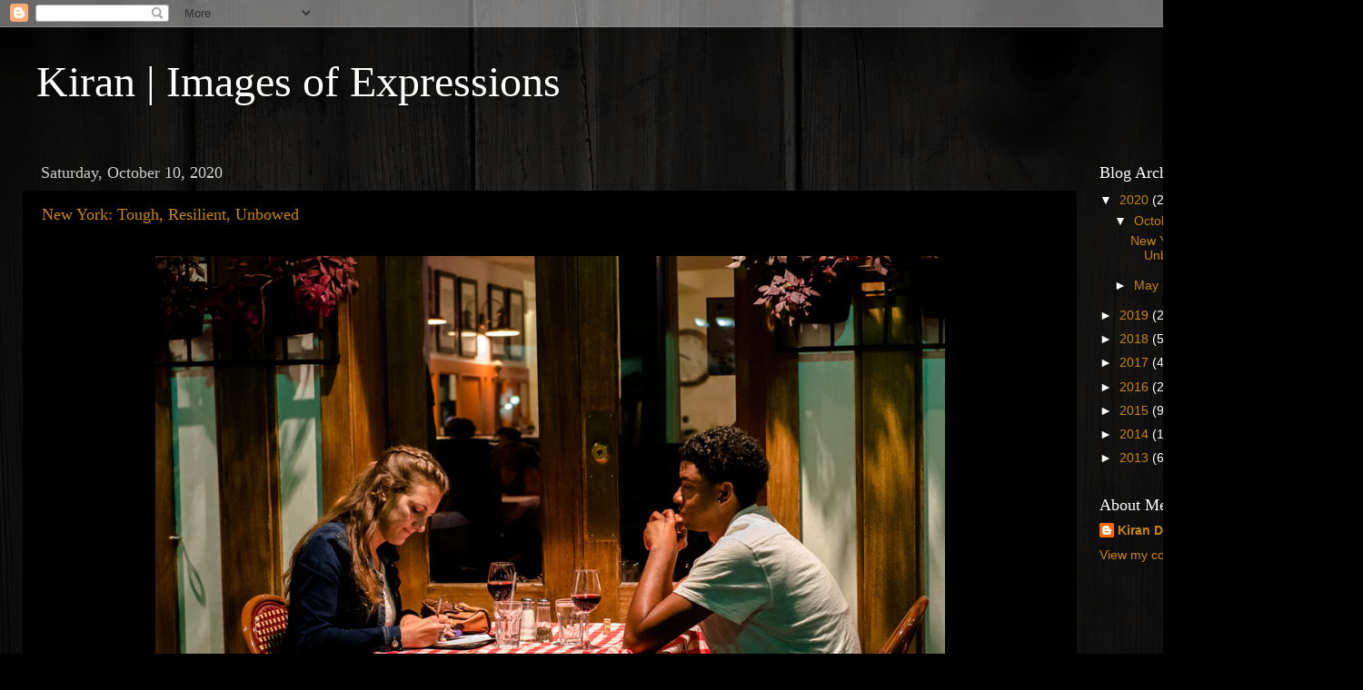

--- FILE ---
content_type: text/html; charset=UTF-8
request_url: https://kirandholestudio.blogspot.com/
body_size: 19375
content:
<!DOCTYPE html>
<html class='v2' dir='ltr' lang='en'>
<head>
<link href='https://www.blogger.com/static/v1/widgets/335934321-css_bundle_v2.css' rel='stylesheet' type='text/css'/>
<meta content='width=1100' name='viewport'/>
<meta content='text/html; charset=UTF-8' http-equiv='Content-Type'/>
<meta content='blogger' name='generator'/>
<link href='https://kirandholestudio.blogspot.com/favicon.ico' rel='icon' type='image/x-icon'/>
<link href='http://kirandholestudio.blogspot.com/' rel='canonical'/>
<link rel="alternate" type="application/atom+xml" title="Kiran | Images of Expressions - Atom" href="https://kirandholestudio.blogspot.com/feeds/posts/default" />
<link rel="alternate" type="application/rss+xml" title="Kiran | Images of Expressions - RSS" href="https://kirandholestudio.blogspot.com/feeds/posts/default?alt=rss" />
<link rel="service.post" type="application/atom+xml" title="Kiran | Images of Expressions - Atom" href="https://www.blogger.com/feeds/740191046524304067/posts/default" />
<link rel="me" href="https://www.blogger.com/profile/03570608250509162241" />
<!--Can't find substitution for tag [blog.ieCssRetrofitLinks]-->
<meta content='http://kirandholestudio.blogspot.com/' property='og:url'/>
<meta content='Kiran | Images of Expressions' property='og:title'/>
<meta content='' property='og:description'/>
<title>Kiran | Images of Expressions</title>
<style id='page-skin-1' type='text/css'><!--
/*-----------------------------------------------
Blogger Template Style
Name:     Picture Window
Designer: Blogger
URL:      www.blogger.com
----------------------------------------------- */
/* Content
----------------------------------------------- */
body {
font: normal normal 15px Arial, Tahoma, Helvetica, FreeSans, sans-serif;
color: #ffffff;
background: #000000 url(//2.bp.blogspot.com/-gE26aG1uKV0/Uesi4MWIEAI/AAAAAAAAAHc/FGDvtlPS0Rg/s0/BlogBackground.jpg) repeat fixed top center;
}
html body .region-inner {
min-width: 0;
max-width: 100%;
width: auto;
}
.content-outer {
font-size: 90%;
}
a:link {
text-decoration:none;
color: #c98600;
}
a:visited {
text-decoration:none;
color: #865100;
}
a:hover {
text-decoration:underline;
color: #c99300;
}
.content-outer {
background: transparent url(//www.blogblog.com/1kt/transparent/black50.png) repeat scroll top left;
-moz-border-radius: 0;
-webkit-border-radius: 0;
-goog-ms-border-radius: 0;
border-radius: 0;
-moz-box-shadow: 0 0 3px rgba(0, 0, 0, .15);
-webkit-box-shadow: 0 0 3px rgba(0, 0, 0, .15);
-goog-ms-box-shadow: 0 0 3px rgba(0, 0, 0, .15);
box-shadow: 0 0 3px rgba(0, 0, 0, .15);
margin: 0 auto;
}
.content-inner {
padding: 10px;
}
/* Header
----------------------------------------------- */
.header-outer {
background: transparent none repeat-x scroll top left;
_background-image: none;
color: #ffffff;
-moz-border-radius: 0;
-webkit-border-radius: 0;
-goog-ms-border-radius: 0;
border-radius: 0;
}
.Header img, .Header #header-inner {
-moz-border-radius: 0;
-webkit-border-radius: 0;
-goog-ms-border-radius: 0;
border-radius: 0;
}
.header-inner .Header .titlewrapper,
.header-inner .Header .descriptionwrapper {
padding-left: 30px;
padding-right: 30px;
}
.Header h1 {
font: normal normal 48px Georgia, Utopia, 'Palatino Linotype', Palatino, serif;
text-shadow: 1px 1px 3px rgba(0, 0, 0, 0.3);
}
.Header h1 a {
color: #ffffff;
}
.Header .description {
font-size: 130%;
}
/* Tabs
----------------------------------------------- */
.tabs-inner {
margin: .5em 15px 1em;
padding: 0;
}
.tabs-inner .section {
margin: 0;
}
.tabs-inner .widget ul {
padding: 0;
background: #000000 none repeat scroll bottom;
-moz-border-radius: 0;
-webkit-border-radius: 0;
-goog-ms-border-radius: 0;
border-radius: 0;
}
.tabs-inner .widget li {
border: none;
}
.tabs-inner .widget li a {
display: inline-block;
padding: .5em 1em;
margin-right: 0;
color: #ff9900;
font: normal normal 15px Georgia, Utopia, 'Palatino Linotype', Palatino, serif;
-moz-border-radius: 0 0 0 0;
-webkit-border-top-left-radius: 0;
-webkit-border-top-right-radius: 0;
-goog-ms-border-radius: 0 0 0 0;
border-radius: 0 0 0 0;
background: transparent none no-repeat scroll top left;
border-right: 1px solid #000000;
}
.tabs-inner .widget li:first-child a {
padding-left: 1.25em;
-moz-border-radius-topleft: 0;
-moz-border-radius-bottomleft: 0;
-webkit-border-top-left-radius: 0;
-webkit-border-bottom-left-radius: 0;
-goog-ms-border-top-left-radius: 0;
-goog-ms-border-bottom-left-radius: 0;
border-top-left-radius: 0;
border-bottom-left-radius: 0;
}
.tabs-inner .widget li.selected a,
.tabs-inner .widget li a:hover {
position: relative;
z-index: 1;
background: #865100 none repeat scroll bottom;
color: #ffffff;
-moz-box-shadow: 0 0 0 rgba(0, 0, 0, .15);
-webkit-box-shadow: 0 0 0 rgba(0, 0, 0, .15);
-goog-ms-box-shadow: 0 0 0 rgba(0, 0, 0, .15);
box-shadow: 0 0 0 rgba(0, 0, 0, .15);
}
/* Headings
----------------------------------------------- */
h2 {
font: normal normal 18px Georgia, Utopia, 'Palatino Linotype', Palatino, serif;
text-transform: none;
color: #ffffff;
margin: .5em 0;
}
/* Main
----------------------------------------------- */
.main-outer {
background: transparent none repeat scroll top center;
-moz-border-radius: 0 0 0 0;
-webkit-border-top-left-radius: 0;
-webkit-border-top-right-radius: 0;
-webkit-border-bottom-left-radius: 0;
-webkit-border-bottom-right-radius: 0;
-goog-ms-border-radius: 0 0 0 0;
border-radius: 0 0 0 0;
-moz-box-shadow: 0 0 0 rgba(0, 0, 0, .15);
-webkit-box-shadow: 0 0 0 rgba(0, 0, 0, .15);
-goog-ms-box-shadow: 0 0 0 rgba(0, 0, 0, .15);
box-shadow: 0 0 0 rgba(0, 0, 0, .15);
}
.main-inner {
padding: 15px 20px 20px;
}
.main-inner .column-center-inner {
padding: 0 0;
}
.main-inner .column-left-inner {
padding-left: 0;
}
.main-inner .column-right-inner {
padding-right: 0;
}
/* Posts
----------------------------------------------- */
h3.post-title {
margin: 0;
font: normal normal 18px Georgia, Utopia, 'Palatino Linotype', Palatino, serif;
}
.comments h4 {
margin: 1em 0 0;
font: normal normal 18px Georgia, Utopia, 'Palatino Linotype', Palatino, serif;
}
.date-header span {
color: #cccccc;
}
.post-outer {
background-color: #000000;
border: solid 1px transparent;
-moz-border-radius: 0;
-webkit-border-radius: 0;
border-radius: 0;
-goog-ms-border-radius: 0;
padding: 15px 20px;
margin: 0 -20px 20px;
}
.post-body {
line-height: 1.4;
font-size: 110%;
position: relative;
}
.post-header {
margin: 0 0 1.5em;
color: #ffffff;
line-height: 1.6;
}
.post-footer {
margin: .5em 0 0;
color: #ffffff;
line-height: 1.6;
}
#blog-pager {
font-size: 140%
}
#comments .comment-author {
padding-top: 1.5em;
border-top: dashed 1px #ccc;
border-top: dashed 1px rgba(128, 128, 128, .5);
background-position: 0 1.5em;
}
#comments .comment-author:first-child {
padding-top: 0;
border-top: none;
}
.avatar-image-container {
margin: .2em 0 0;
}
/* Comments
----------------------------------------------- */
.comments .comments-content .icon.blog-author {
background-repeat: no-repeat;
background-image: url([data-uri]);
}
.comments .comments-content .loadmore a {
border-top: 1px solid #c99300;
border-bottom: 1px solid #c99300;
}
.comments .continue {
border-top: 2px solid #c99300;
}
/* Widgets
----------------------------------------------- */
.widget ul, .widget #ArchiveList ul.flat {
padding: 0;
list-style: none;
}
.widget ul li, .widget #ArchiveList ul.flat li {
border-top: dashed 1px #ccc;
border-top: dashed 1px rgba(128, 128, 128, .5);
}
.widget ul li:first-child, .widget #ArchiveList ul.flat li:first-child {
border-top: none;
}
.widget .post-body ul {
list-style: disc;
}
.widget .post-body ul li {
border: none;
}
/* Footer
----------------------------------------------- */
.footer-outer {
color:#cccccc;
background: transparent none repeat scroll top center;
-moz-border-radius: 0 0 0 0;
-webkit-border-top-left-radius: 0;
-webkit-border-top-right-radius: 0;
-webkit-border-bottom-left-radius: 0;
-webkit-border-bottom-right-radius: 0;
-goog-ms-border-radius: 0 0 0 0;
border-radius: 0 0 0 0;
-moz-box-shadow: 0 0 0 rgba(0, 0, 0, .15);
-webkit-box-shadow: 0 0 0 rgba(0, 0, 0, .15);
-goog-ms-box-shadow: 0 0 0 rgba(0, 0, 0, .15);
box-shadow: 0 0 0 rgba(0, 0, 0, .15);
}
.footer-inner {
padding: 10px 20px 20px;
}
.footer-outer a {
color: #ff9900;
}
.footer-outer a:visited {
color: #dd7700;
}
.footer-outer a:hover {
color: #ffaa00;
}
.footer-outer .widget h2 {
color: #ffffff;
}
/* Mobile
----------------------------------------------- */
html body.mobile {
height: auto;
}
html body.mobile {
min-height: 480px;
background-size: 100% auto;
}
.mobile .body-fauxcolumn-outer {
background: transparent none repeat scroll top left;
}
html .mobile .mobile-date-outer, html .mobile .blog-pager {
border-bottom: none;
background: transparent none repeat scroll top center;
margin-bottom: 10px;
}
.mobile .date-outer {
background: transparent none repeat scroll top center;
}
.mobile .header-outer, .mobile .main-outer,
.mobile .post-outer, .mobile .footer-outer {
-moz-border-radius: 0;
-webkit-border-radius: 0;
-goog-ms-border-radius: 0;
border-radius: 0;
}
.mobile .content-outer,
.mobile .main-outer,
.mobile .post-outer {
background: inherit;
border: none;
}
.mobile .content-outer {
font-size: 100%;
}
.mobile-link-button {
background-color: #c98600;
}
.mobile-link-button a:link, .mobile-link-button a:visited {
color: #000000;
}
.mobile-index-contents {
color: #ffffff;
}
.mobile .tabs-inner .PageList .widget-content {
background: #865100 none repeat scroll bottom;
color: #ffffff;
}
.mobile .tabs-inner .PageList .widget-content .pagelist-arrow {
border-left: 1px solid #000000;
}

--></style>
<style id='template-skin-1' type='text/css'><!--
body {
min-width: 1500px;
}
.content-outer, .content-fauxcolumn-outer, .region-inner {
min-width: 1500px;
max-width: 1500px;
_width: 1500px;
}
.main-inner .columns {
padding-left: 0px;
padding-right: 290px;
}
.main-inner .fauxcolumn-center-outer {
left: 0px;
right: 290px;
/* IE6 does not respect left and right together */
_width: expression(this.parentNode.offsetWidth -
parseInt("0px") -
parseInt("290px") + 'px');
}
.main-inner .fauxcolumn-left-outer {
width: 0px;
}
.main-inner .fauxcolumn-right-outer {
width: 290px;
}
.main-inner .column-left-outer {
width: 0px;
right: 100%;
margin-left: -0px;
}
.main-inner .column-right-outer {
width: 290px;
margin-right: -290px;
}
#layout {
min-width: 0;
}
#layout .content-outer {
min-width: 0;
width: 800px;
}
#layout .region-inner {
min-width: 0;
width: auto;
}
body#layout div.add_widget {
padding: 8px;
}
body#layout div.add_widget a {
margin-left: 32px;
}
--></style>
<style>
    body {background-image:url(\/\/2.bp.blogspot.com\/-gE26aG1uKV0\/Uesi4MWIEAI\/AAAAAAAAAHc\/FGDvtlPS0Rg\/s0\/BlogBackground.jpg);}
    
@media (max-width: 200px) { body {background-image:url(\/\/2.bp.blogspot.com\/-gE26aG1uKV0\/Uesi4MWIEAI\/AAAAAAAAAHc\/FGDvtlPS0Rg\/w200\/BlogBackground.jpg);}}
@media (max-width: 400px) and (min-width: 201px) { body {background-image:url(\/\/2.bp.blogspot.com\/-gE26aG1uKV0\/Uesi4MWIEAI\/AAAAAAAAAHc\/FGDvtlPS0Rg\/w400\/BlogBackground.jpg);}}
@media (max-width: 800px) and (min-width: 401px) { body {background-image:url(\/\/2.bp.blogspot.com\/-gE26aG1uKV0\/Uesi4MWIEAI\/AAAAAAAAAHc\/FGDvtlPS0Rg\/w800\/BlogBackground.jpg);}}
@media (max-width: 1200px) and (min-width: 801px) { body {background-image:url(\/\/2.bp.blogspot.com\/-gE26aG1uKV0\/Uesi4MWIEAI\/AAAAAAAAAHc\/FGDvtlPS0Rg\/w1200\/BlogBackground.jpg);}}
/* Last tag covers anything over one higher than the previous max-size cap. */
@media (min-width: 1201px) { body {background-image:url(\/\/2.bp.blogspot.com\/-gE26aG1uKV0\/Uesi4MWIEAI\/AAAAAAAAAHc\/FGDvtlPS0Rg\/w1600\/BlogBackground.jpg);}}
  </style>
<link href='https://www.blogger.com/dyn-css/authorization.css?targetBlogID=740191046524304067&amp;zx=1f95ffe6-0f58-41e5-9fec-1684bf4d99ae' media='none' onload='if(media!=&#39;all&#39;)media=&#39;all&#39;' rel='stylesheet'/><noscript><link href='https://www.blogger.com/dyn-css/authorization.css?targetBlogID=740191046524304067&amp;zx=1f95ffe6-0f58-41e5-9fec-1684bf4d99ae' rel='stylesheet'/></noscript>
<meta name='google-adsense-platform-account' content='ca-host-pub-1556223355139109'/>
<meta name='google-adsense-platform-domain' content='blogspot.com'/>

</head>
<body class='loading variant-screen'>
<div class='navbar section' id='navbar' name='Navbar'><div class='widget Navbar' data-version='1' id='Navbar1'><script type="text/javascript">
    function setAttributeOnload(object, attribute, val) {
      if(window.addEventListener) {
        window.addEventListener('load',
          function(){ object[attribute] = val; }, false);
      } else {
        window.attachEvent('onload', function(){ object[attribute] = val; });
      }
    }
  </script>
<div id="navbar-iframe-container"></div>
<script type="text/javascript" src="https://apis.google.com/js/platform.js"></script>
<script type="text/javascript">
      gapi.load("gapi.iframes:gapi.iframes.style.bubble", function() {
        if (gapi.iframes && gapi.iframes.getContext) {
          gapi.iframes.getContext().openChild({
              url: 'https://www.blogger.com/navbar/740191046524304067?origin\x3dhttps://kirandholestudio.blogspot.com',
              where: document.getElementById("navbar-iframe-container"),
              id: "navbar-iframe"
          });
        }
      });
    </script><script type="text/javascript">
(function() {
var script = document.createElement('script');
script.type = 'text/javascript';
script.src = '//pagead2.googlesyndication.com/pagead/js/google_top_exp.js';
var head = document.getElementsByTagName('head')[0];
if (head) {
head.appendChild(script);
}})();
</script>
</div></div>
<div itemscope='itemscope' itemtype='http://schema.org/Blog' style='display: none;'>
<meta content='Kiran | Images of Expressions' itemprop='name'/>
</div>
<div class='body-fauxcolumns'>
<div class='fauxcolumn-outer body-fauxcolumn-outer'>
<div class='cap-top'>
<div class='cap-left'></div>
<div class='cap-right'></div>
</div>
<div class='fauxborder-left'>
<div class='fauxborder-right'></div>
<div class='fauxcolumn-inner'>
</div>
</div>
<div class='cap-bottom'>
<div class='cap-left'></div>
<div class='cap-right'></div>
</div>
</div>
</div>
<div class='content'>
<div class='content-fauxcolumns'>
<div class='fauxcolumn-outer content-fauxcolumn-outer'>
<div class='cap-top'>
<div class='cap-left'></div>
<div class='cap-right'></div>
</div>
<div class='fauxborder-left'>
<div class='fauxborder-right'></div>
<div class='fauxcolumn-inner'>
</div>
</div>
<div class='cap-bottom'>
<div class='cap-left'></div>
<div class='cap-right'></div>
</div>
</div>
</div>
<div class='content-outer'>
<div class='content-cap-top cap-top'>
<div class='cap-left'></div>
<div class='cap-right'></div>
</div>
<div class='fauxborder-left content-fauxborder-left'>
<div class='fauxborder-right content-fauxborder-right'></div>
<div class='content-inner'>
<header>
<div class='header-outer'>
<div class='header-cap-top cap-top'>
<div class='cap-left'></div>
<div class='cap-right'></div>
</div>
<div class='fauxborder-left header-fauxborder-left'>
<div class='fauxborder-right header-fauxborder-right'></div>
<div class='region-inner header-inner'>
<div class='header section' id='header' name='Header'><div class='widget Header' data-version='1' id='Header1'>
<div id='header-inner'>
<div class='titlewrapper'>
<h1 class='title'>
Kiran | Images of Expressions
</h1>
</div>
<div class='descriptionwrapper'>
<p class='description'><span>
</span></p>
</div>
</div>
</div></div>
</div>
</div>
<div class='header-cap-bottom cap-bottom'>
<div class='cap-left'></div>
<div class='cap-right'></div>
</div>
</div>
</header>
<div class='tabs-outer'>
<div class='tabs-cap-top cap-top'>
<div class='cap-left'></div>
<div class='cap-right'></div>
</div>
<div class='fauxborder-left tabs-fauxborder-left'>
<div class='fauxborder-right tabs-fauxborder-right'></div>
<div class='region-inner tabs-inner'>
<div class='tabs no-items section' id='crosscol' name='Cross-Column'></div>
<div class='tabs no-items section' id='crosscol-overflow' name='Cross-Column 2'></div>
</div>
</div>
<div class='tabs-cap-bottom cap-bottom'>
<div class='cap-left'></div>
<div class='cap-right'></div>
</div>
</div>
<div class='main-outer'>
<div class='main-cap-top cap-top'>
<div class='cap-left'></div>
<div class='cap-right'></div>
</div>
<div class='fauxborder-left main-fauxborder-left'>
<div class='fauxborder-right main-fauxborder-right'></div>
<div class='region-inner main-inner'>
<div class='columns fauxcolumns'>
<div class='fauxcolumn-outer fauxcolumn-center-outer'>
<div class='cap-top'>
<div class='cap-left'></div>
<div class='cap-right'></div>
</div>
<div class='fauxborder-left'>
<div class='fauxborder-right'></div>
<div class='fauxcolumn-inner'>
</div>
</div>
<div class='cap-bottom'>
<div class='cap-left'></div>
<div class='cap-right'></div>
</div>
</div>
<div class='fauxcolumn-outer fauxcolumn-left-outer'>
<div class='cap-top'>
<div class='cap-left'></div>
<div class='cap-right'></div>
</div>
<div class='fauxborder-left'>
<div class='fauxborder-right'></div>
<div class='fauxcolumn-inner'>
</div>
</div>
<div class='cap-bottom'>
<div class='cap-left'></div>
<div class='cap-right'></div>
</div>
</div>
<div class='fauxcolumn-outer fauxcolumn-right-outer'>
<div class='cap-top'>
<div class='cap-left'></div>
<div class='cap-right'></div>
</div>
<div class='fauxborder-left'>
<div class='fauxborder-right'></div>
<div class='fauxcolumn-inner'>
</div>
</div>
<div class='cap-bottom'>
<div class='cap-left'></div>
<div class='cap-right'></div>
</div>
</div>
<!-- corrects IE6 width calculation -->
<div class='columns-inner'>
<div class='column-center-outer'>
<div class='column-center-inner'>
<div class='main section' id='main' name='Main'><div class='widget Blog' data-version='1' id='Blog1'>
<div class='blog-posts hfeed'>

          <div class="date-outer">
        
<h2 class='date-header'><span>Saturday, October 10, 2020</span></h2>

          <div class="date-posts">
        
<div class='post-outer'>
<div class='post hentry uncustomized-post-template' itemprop='blogPost' itemscope='itemscope' itemtype='http://schema.org/BlogPosting'>
<meta content='https://blogger.googleusercontent.com/img/b/R29vZ2xl/AVvXsEgmHyPn9mUK465up_tLl2Pb70xks7RLtdE-RaK7WLUJdWpRRVG2k8nQgBxhvDaWpps32LX3KOjiI-LlOW43mfZx8C01GocGB_XrOSL5qbBSm2_bDN41OdpKpl2Jwte6I7RxgrxackgVaHA/s0/20140829_184831.jpg' itemprop='image_url'/>
<meta content='740191046524304067' itemprop='blogId'/>
<meta content='34011340413111974' itemprop='postId'/>
<a name='34011340413111974'></a>
<h3 class='post-title entry-title' itemprop='name'>
<a href='https://kirandholestudio.blogspot.com/2020/10/new-york-tough-resilient-unbowed.html'>New York: Tough, Resilient, Unbowed</a>
</h3>
<div class='post-header'>
<div class='post-header-line-1'></div>
</div>
<div class='post-body entry-content' id='post-body-34011340413111974' itemprop='description articleBody'>


<div class="separator" style="clear: both;"><a href="https://blogger.googleusercontent.com/img/b/R29vZ2xl/AVvXsEgmHyPn9mUK465up_tLl2Pb70xks7RLtdE-RaK7WLUJdWpRRVG2k8nQgBxhvDaWpps32LX3KOjiI-LlOW43mfZx8C01GocGB_XrOSL5qbBSm2_bDN41OdpKpl2Jwte6I7RxgrxackgVaHA/s0/20140829_184831.jpg" style="display: block; padding: 1em 0px; text-align: center;"><img alt="" border="0" data-original-height="580" data-original-width="869" src="https://blogger.googleusercontent.com/img/b/R29vZ2xl/AVvXsEgmHyPn9mUK465up_tLl2Pb70xks7RLtdE-RaK7WLUJdWpRRVG2k8nQgBxhvDaWpps32LX3KOjiI-LlOW43mfZx8C01GocGB_XrOSL5qbBSm2_bDN41OdpKpl2Jwte6I7RxgrxackgVaHA/s0/20140829_184831.jpg" /></a></div><div style="text-align: center;">There is something in the New York air that makes sleep useless - Simone Beauvoir</div><div style="text-align: center;"><br /></div><div style="text-align: center;"><br /></div><div class="separator" style="clear: both;"><a href="https://blogger.googleusercontent.com/img/b/R29vZ2xl/AVvXsEjONrio-HQyJv1ZU-2P1olnH7LuGIA0GYGg-fJi4RX6QzHb8SSFRadjKO9q4Sdm8o7fkJdRFzMUgnhMmZT4KX6YFbdspNDXLXFRKW2CAWUKT6XETkNDFTlF7NO-cUWWVw1dPhYWId82qyE/s0/20140830_131512.jpg" style="display: block; padding: 1em 0px; text-align: center;"><img alt="" border="0" data-original-height="580" data-original-width="869" src="https://blogger.googleusercontent.com/img/b/R29vZ2xl/AVvXsEjONrio-HQyJv1ZU-2P1olnH7LuGIA0GYGg-fJi4RX6QzHb8SSFRadjKO9q4Sdm8o7fkJdRFzMUgnhMmZT4KX6YFbdspNDXLXFRKW2CAWUKT6XETkNDFTlF7NO-cUWWVw1dPhYWId82qyE/s0/20140830_131512.jpg" /></a></div>
<div style="text-align: center;">If London is a watercolor, New York is an oil painting. &#8211; Peter Shaffer</div><div style="text-align: center;"><br /></div><div style="text-align: center;"><br /></div><div class="separator" style="clear: both;"><a href="https://blogger.googleusercontent.com/img/b/R29vZ2xl/AVvXsEhzCylWtQ8vrckCwkO-HGs_pijH3Ci99ABKF5aMjKfrP_f6Hk6-NP_NSfJ368NtonNwBnm7E71MK_xP1UoPnOHQkpKbHh8UtXzTkCvhLhyYKE3GozrxHSDgrQ5mxEauMF3QLkgwpJbAd1I/s0/20140830_131954.jpg" style="display: block; padding: 1em 0px; text-align: center;"><img alt="" border="0" data-original-height="580" data-original-width="869" src="https://blogger.googleusercontent.com/img/b/R29vZ2xl/AVvXsEhzCylWtQ8vrckCwkO-HGs_pijH3Ci99ABKF5aMjKfrP_f6Hk6-NP_NSfJ368NtonNwBnm7E71MK_xP1UoPnOHQkpKbHh8UtXzTkCvhLhyYKE3GozrxHSDgrQ5mxEauMF3QLkgwpJbAd1I/s0/20140830_131954.jpg" /></a></div><div style="text-align: center;">Music is a world within itself, with a language we all understand - Stevie Wonder</div><div style="text-align: center;"><br /></div><div style="text-align: center;"><br /></div><div class="separator" style="clear: both;"><a href="https://blogger.googleusercontent.com/img/b/R29vZ2xl/AVvXsEhlvTRQz-7fkJ3fI3ihwc79hsYZk4Tkp5Iwwpi6n33nZ2jZdd9THoKHcE7Uh1E7YY2ybmsbfrn6BBptR6MNNFlc_CWAuwQTOvWy7BtbSgsL9pGi2jw_OYsQAM_JjN2oG5t3q-533miaHJM/s0/20140830_135748.jpg" style="display: block; padding: 1em 0px; text-align: center;"><img alt="" border="0" data-original-height="580" data-original-width="869" src="https://blogger.googleusercontent.com/img/b/R29vZ2xl/AVvXsEhlvTRQz-7fkJ3fI3ihwc79hsYZk4Tkp5Iwwpi6n33nZ2jZdd9THoKHcE7Uh1E7YY2ybmsbfrn6BBptR6MNNFlc_CWAuwQTOvWy7BtbSgsL9pGi2jw_OYsQAM_JjN2oG5t3q-533miaHJM/s0/20140830_135748.jpg" /></a></div>


<div class="separator" style="clear: both;"><a href="https://blogger.googleusercontent.com/img/b/R29vZ2xl/AVvXsEi4WUFdNiaH30fpi1wfP4bCOWzT-RepsXxFBuXbwMz_34dPXxkna27rDMhW6tq9amXnR-_nsWzGtplpGo3ordcuIXOfMVMddoqnXo7jfGPPcGsfA_5jAHGwMRcR7igszfglfGgcMRsN7xs/s0/20140830_161901.jpg" style="display: block; padding: 1em 0px; text-align: center;"><img alt="" border="0" data-original-height="580" data-original-width="869" src="https://blogger.googleusercontent.com/img/b/R29vZ2xl/AVvXsEi4WUFdNiaH30fpi1wfP4bCOWzT-RepsXxFBuXbwMz_34dPXxkna27rDMhW6tq9amXnR-_nsWzGtplpGo3ordcuIXOfMVMddoqnXo7jfGPPcGsfA_5jAHGwMRcR7igszfglfGgcMRsN7xs/s0/20140830_161901.jpg" /></a></div><div style="text-align: center;">New York City is a great monument to the power of money and greed&#8230; a race for rent - Frank Lloyd Wright</div><div style="text-align: center;"><br /></div><div style="text-align: center;"><br /></div><div class="separator" style="clear: both;"><a href="https://blogger.googleusercontent.com/img/b/R29vZ2xl/AVvXsEjPZ6wdgSrXZRWjuziCaxj6le7pKIiZZ83GlBZM_hIo-F1_OcjD5-PEC8m4y_7gExfgbeytjEmiZN8sg-20gk81v5Z7-AGxFc11_kt4LFL7rV5SiwnNQH1Z5KHdQJm9KtaKIJxYqc-1Rzs/s0/20140830_182319.jpg" style="display: block; padding: 1em 0px; text-align: center;"><img alt="" border="0" data-original-height="580" data-original-width="869" src="https://blogger.googleusercontent.com/img/b/R29vZ2xl/AVvXsEjPZ6wdgSrXZRWjuziCaxj6le7pKIiZZ83GlBZM_hIo-F1_OcjD5-PEC8m4y_7gExfgbeytjEmiZN8sg-20gk81v5Z7-AGxFc11_kt4LFL7rV5SiwnNQH1Z5KHdQJm9KtaKIJxYqc-1Rzs/s0/20140830_182319.jpg" /></a></div>



<div class="separator" style="clear: both;"><a href="https://blogger.googleusercontent.com/img/b/R29vZ2xl/AVvXsEhXQ_uuHMecLuQjODqSo6V56P6FjHR1t5-YDoZpw-7y5lAbG9MRO68OFOkybaR9dVceGeT7kkMblfsIuXASdxI5kWpyYvi08hiuzmJz9G9asBUI2pRlUV3vSkX1lr9CJA2fRKGxPATpH74/s0/20140830_185416.jpg" style="display: block; padding: 1em 0px; text-align: center;"><img alt="" border="0" data-original-height="580" data-original-width="869" src="https://blogger.googleusercontent.com/img/b/R29vZ2xl/AVvXsEhXQ_uuHMecLuQjODqSo6V56P6FjHR1t5-YDoZpw-7y5lAbG9MRO68OFOkybaR9dVceGeT7kkMblfsIuXASdxI5kWpyYvi08hiuzmJz9G9asBUI2pRlUV3vSkX1lr9CJA2fRKGxPATpH74/s0/20140830_185416.jpg" /></a></div><div style="text-align: center;">Living in California adds ten years to a man's life. And those extra ten years I'd like to spent in New York- Harry Ruby</div><div style="text-align: center;"><br /></div><div style="text-align: center;"><br /></div><div class="separator" style="clear: both;"><a href="https://blogger.googleusercontent.com/img/b/R29vZ2xl/AVvXsEisIPf6xKkGbpVZsFKZGovjkyiRdRgiQ7SMRw0cxPw4xnDw8lhx8nXgCa3VCszRSmxAPsjfjp_Y_Yj7hRVNzfi_YJFZppkXyxNz5eAD6mEdwqh4Dg4B98eBPEM04z9oWBuRrtNpghuEyak/s0/20140830_191056.jpg" style="display: block; padding: 1em 0px; text-align: center;"><img alt="" border="0" data-original-height="580" data-original-width="869" src="https://blogger.googleusercontent.com/img/b/R29vZ2xl/AVvXsEisIPf6xKkGbpVZsFKZGovjkyiRdRgiQ7SMRw0cxPw4xnDw8lhx8nXgCa3VCszRSmxAPsjfjp_Y_Yj7hRVNzfi_YJFZppkXyxNz5eAD6mEdwqh4Dg4B98eBPEM04z9oWBuRrtNpghuEyak/s0/20140830_191056.jpg" /></a></div><div style="text-align: center;">Anytime four New Yorkers get into a cab together without arguing, a bank robbery has just taken place.- Johnny Carson, The Tonight Show</div><div style="text-align: center;"><br /></div><div style="text-align: center;"><br /></div><div class="separator" style="clear: both;"><a href="https://blogger.googleusercontent.com/img/b/R29vZ2xl/AVvXsEhFMQZMha8L2G_5UAFC9DtFsEa-F2cW0ck0c-PCHzneJ8ciVEass4-l4VsR0jp-6eenE8D1wSasqhjdllGi1qo2nwlH0xLruVGfgfTOgV6ta6dY0PQJGAB6-8q5nt_TlZ8aiZJtCzkrOVw/s0/20140830_200608.jpg" style="display: block; padding: 1em 0px; text-align: center;"><img alt="" border="0" data-original-height="580" data-original-width="869" src="https://blogger.googleusercontent.com/img/b/R29vZ2xl/AVvXsEhFMQZMha8L2G_5UAFC9DtFsEa-F2cW0ck0c-PCHzneJ8ciVEass4-l4VsR0jp-6eenE8D1wSasqhjdllGi1qo2nwlH0xLruVGfgfTOgV6ta6dY0PQJGAB6-8q5nt_TlZ8aiZJtCzkrOVw/s0/20140830_200608.jpg" /></a></div><div style="text-align: center;">When you leave New York you ain&#8217;t going anywhere. &#8211;  Jimmy Breslin</div><div style="text-align: center;"><br /></div><div style="text-align: center;"><br /></div><div class="separator" style="clear: both;"><a href="https://blogger.googleusercontent.com/img/b/R29vZ2xl/AVvXsEj2ruJM-RIIWjhJIrD1Ic9LE78ixiBYDRfVmW51mp4LiHbEamfgmrkbZvuW28FrUhGSIPgi741E8CVRUotTpWfYuFY7x6PRxJtWlBfZs86VjjPrNfiP_ljjorzY5xBrhBphBz0hRASXU0w/s0/20140830_201424.jpg" style="display: block; padding: 1em 0px; text-align: center;"><img alt="" border="0" data-original-height="580" data-original-width="869" src="https://blogger.googleusercontent.com/img/b/R29vZ2xl/AVvXsEj2ruJM-RIIWjhJIrD1Ic9LE78ixiBYDRfVmW51mp4LiHbEamfgmrkbZvuW28FrUhGSIPgi741E8CVRUotTpWfYuFY7x6PRxJtWlBfZs86VjjPrNfiP_ljjorzY5xBrhBphBz0hRASXU0w/s0/20140830_201424.jpg" /></a></div>



<div style='clear: both;'></div>
</div>
<div class='post-footer'>
<div class='post-footer-line post-footer-line-1'>
<span class='post-author vcard'>
Posted by
<span class='fn' itemprop='author' itemscope='itemscope' itemtype='http://schema.org/Person'>
<meta content='https://www.blogger.com/profile/03570608250509162241' itemprop='url'/>
<a class='g-profile' href='https://www.blogger.com/profile/03570608250509162241' rel='author' title='author profile'>
<span itemprop='name'>Kiran Dhole</span>
</a>
</span>
</span>
<span class='post-timestamp'>
at
<meta content='http://kirandholestudio.blogspot.com/2020/10/new-york-tough-resilient-unbowed.html' itemprop='url'/>
<a class='timestamp-link' href='https://kirandholestudio.blogspot.com/2020/10/new-york-tough-resilient-unbowed.html' rel='bookmark' title='permanent link'><abbr class='published' itemprop='datePublished' title='2020-10-10T11:27:00-07:00'>11:27&#8239;AM</abbr></a>
</span>
<span class='post-comment-link'>
<a class='comment-link' href='https://kirandholestudio.blogspot.com/2020/10/new-york-tough-resilient-unbowed.html#comment-form' onclick=''>
No comments:
  </a>
</span>
<span class='post-icons'>
<span class='item-control blog-admin pid-1086402542'>
<a href='https://www.blogger.com/post-edit.g?blogID=740191046524304067&postID=34011340413111974&from=pencil' title='Edit Post'>
<img alt='' class='icon-action' height='18' src='https://resources.blogblog.com/img/icon18_edit_allbkg.gif' width='18'/>
</a>
</span>
</span>
<div class='post-share-buttons goog-inline-block'>
<a class='goog-inline-block share-button sb-email' href='https://www.blogger.com/share-post.g?blogID=740191046524304067&postID=34011340413111974&target=email' target='_blank' title='Email This'><span class='share-button-link-text'>Email This</span></a><a class='goog-inline-block share-button sb-blog' href='https://www.blogger.com/share-post.g?blogID=740191046524304067&postID=34011340413111974&target=blog' onclick='window.open(this.href, "_blank", "height=270,width=475"); return false;' target='_blank' title='BlogThis!'><span class='share-button-link-text'>BlogThis!</span></a><a class='goog-inline-block share-button sb-twitter' href='https://www.blogger.com/share-post.g?blogID=740191046524304067&postID=34011340413111974&target=twitter' target='_blank' title='Share to X'><span class='share-button-link-text'>Share to X</span></a><a class='goog-inline-block share-button sb-facebook' href='https://www.blogger.com/share-post.g?blogID=740191046524304067&postID=34011340413111974&target=facebook' onclick='window.open(this.href, "_blank", "height=430,width=640"); return false;' target='_blank' title='Share to Facebook'><span class='share-button-link-text'>Share to Facebook</span></a><a class='goog-inline-block share-button sb-pinterest' href='https://www.blogger.com/share-post.g?blogID=740191046524304067&postID=34011340413111974&target=pinterest' target='_blank' title='Share to Pinterest'><span class='share-button-link-text'>Share to Pinterest</span></a>
</div>
</div>
<div class='post-footer-line post-footer-line-2'>
<span class='post-labels'>
Labels:
<a href='https://kirandholestudio.blogspot.com/search/label/central%20park' rel='tag'>central park</a>,
<a href='https://kirandholestudio.blogspot.com/search/label/grand%20central%20terminal' rel='tag'>grand central terminal</a>,
<a href='https://kirandholestudio.blogspot.com/search/label/kiran%20dhole' rel='tag'>kiran dhole</a>,
<a href='https://kirandholestudio.blogspot.com/search/label/musician' rel='tag'>musician</a>,
<a href='https://kirandholestudio.blogspot.com/search/label/new%20York' rel='tag'>new York</a>,
<a href='https://kirandholestudio.blogspot.com/search/label/night%20life' rel='tag'>night life</a>,
<a href='https://kirandholestudio.blogspot.com/search/label/nightlife' rel='tag'>nightlife</a>,
<a href='https://kirandholestudio.blogspot.com/search/label/nyc' rel='tag'>nyc</a>,
<a href='https://kirandholestudio.blogspot.com/search/label/oil%20painting' rel='tag'>oil painting</a>,
<a href='https://kirandholestudio.blogspot.com/search/label/radio%20city' rel='tag'>radio city</a>,
<a href='https://kirandholestudio.blogspot.com/search/label/subway' rel='tag'>subway</a>,
<a href='https://kirandholestudio.blogspot.com/search/label/taxi' rel='tag'>taxi</a>,
<a href='https://kirandholestudio.blogspot.com/search/label/times%20square' rel='tag'>times square</a>,
<a href='https://kirandholestudio.blogspot.com/search/label/train' rel='tag'>train</a>,
<a href='https://kirandholestudio.blogspot.com/search/label/wall%20street' rel='tag'>wall street</a>,
<a href='https://kirandholestudio.blogspot.com/search/label/wine' rel='tag'>wine</a>
</span>
</div>
<div class='post-footer-line post-footer-line-3'>
<span class='post-location'>
</span>
</div>
</div>
</div>
</div>

          </div></div>
        

          <div class="date-outer">
        
<h2 class='date-header'><span>Sunday, May 10, 2020</span></h2>

          <div class="date-posts">
        
<div class='post-outer'>
<div class='post hentry uncustomized-post-template' itemprop='blogPost' itemscope='itemscope' itemtype='http://schema.org/BlogPosting'>
<meta content='https://blogger.googleusercontent.com/img/b/R29vZ2xl/AVvXsEgDMZRwa_EN5B0Do1D1GAcfSCGoI_ZhqjiR9qQxFCVn6IQ04icSsWcbkguxTueKwCca-xJUn2VRzvvgWThuF8ZIqL000ahONcorR78A4tix261gbr2mmC4YFswCJmkO8A5f0z6sFiwe1uk/s1600/KD00616181335.jpg' itemprop='image_url'/>
<meta content='740191046524304067' itemprop='blogId'/>
<meta content='6783076320095532541' itemprop='postId'/>
<a name='6783076320095532541'></a>
<h3 class='post-title entry-title' itemprop='name'>
<a href='https://kirandholestudio.blogspot.com/2020/05/carnival-of-animals.html'>Carnival of Animals</a>
</h3>
<div class='post-header'>
<div class='post-header-line-1'></div>
</div>
<div class='post-body entry-content' id='post-body-6783076320095532541' itemprop='description articleBody'>
<div dir="ltr" style="text-align: left;" trbidi="on">
<br />
<br />
<div style="text-align: center;">
<b>The greatness of a nation and its moral progress can be judged by the way its animals are treated. - Mahatma Gandhi

</b></div>
<div style="text-align: center;">
<b><br /></b></div>
<div style="text-align: center;">
<br /></div>
<div dir="ltr" style="text-align: left;" trbidi="on">
<div class="separator" style="clear: both; text-align: center;">
<a href="https://blogger.googleusercontent.com/img/b/R29vZ2xl/AVvXsEgDMZRwa_EN5B0Do1D1GAcfSCGoI_ZhqjiR9qQxFCVn6IQ04icSsWcbkguxTueKwCca-xJUn2VRzvvgWThuF8ZIqL000ahONcorR78A4tix261gbr2mmC4YFswCJmkO8A5f0z6sFiwe1uk/s1600/KD00616181335.jpg" imageanchor="1" style="margin-left: 1em; margin-right: 1em;"><img border="0" data-original-height="578" data-original-width="869" src="https://blogger.googleusercontent.com/img/b/R29vZ2xl/AVvXsEgDMZRwa_EN5B0Do1D1GAcfSCGoI_ZhqjiR9qQxFCVn6IQ04icSsWcbkguxTueKwCca-xJUn2VRzvvgWThuF8ZIqL000ahONcorR78A4tix261gbr2mmC4YFswCJmkO8A5f0z6sFiwe1uk/s1600/KD00616181335.jpg" /></a></div>
<br />
<div style="text-align: center;">
<b><span style="  font-family: &quot;Helvetica Neue&quot;, Helvetica, Arial, sans-serif; font-size: 13px;">Until one has loved an animal, a part of one&#8217;s soul remains unawakened. &#8211; Anatole France</span></b></div>
<div style="text-align: center;">
<span style=" font-family: &quot;Helvetica Neue&quot;, Helvetica, Arial, sans-serif; font-size: 13px;"><br /></span></div>
<br />
<div class="separator" style="clear: both; text-align: center;">
<a href="https://blogger.googleusercontent.com/img/b/R29vZ2xl/AVvXsEjS51ErchSRnZBGb4S2-3grbZPjrLdhcbdr2WbVpSTkbuhCMMQzuEIEYTKdx8PuxYyVe7Wj3Y3s2UUNu-Bu2vJB0rpTe2kRtYNi_Y8XGAuTrkmtsG1w-2CuxPy3FvXEko0LLaXGZW10ZC4/s1600/KD30217073139.jpg" imageanchor="1" style="margin-left: 1em; margin-right: 1em;"><img border="0" data-original-height="569" data-original-width="855" src="https://blogger.googleusercontent.com/img/b/R29vZ2xl/AVvXsEjS51ErchSRnZBGb4S2-3grbZPjrLdhcbdr2WbVpSTkbuhCMMQzuEIEYTKdx8PuxYyVe7Wj3Y3s2UUNu-Bu2vJB0rpTe2kRtYNi_Y8XGAuTrkmtsG1w-2CuxPy3FvXEko0LLaXGZW10ZC4/s1600/KD30217073139.jpg" /></a></div>
<br />
<br />
<br />
<br />
<div class="separator" style="clear: both; text-align: center;">
<a href="https://blogger.googleusercontent.com/img/b/R29vZ2xl/AVvXsEh3MdS3rhCIz89GFUJT_FxmdMzPSOzUw5nBeZJe-LIwyxsCj-PrUzRGrGccAErSHgg2_UdpGj9cuTbRZoRuxHYUWmZoocA4eghdpy5ZqaK_pzh5uX1dcrpW7D3op3x8JUlmSNEPSUqgAvk/s1600/20140308_193147.jpg" imageanchor="1" style="margin-left: 1em; margin-right: 1em;"><img border="0" data-original-height="569" data-original-width="855" src="https://blogger.googleusercontent.com/img/b/R29vZ2xl/AVvXsEh3MdS3rhCIz89GFUJT_FxmdMzPSOzUw5nBeZJe-LIwyxsCj-PrUzRGrGccAErSHgg2_UdpGj9cuTbRZoRuxHYUWmZoocA4eghdpy5ZqaK_pzh5uX1dcrpW7D3op3x8JUlmSNEPSUqgAvk/s1600/20140308_193147.jpg" /></a></div>
<br />
<br />
<br />
<br />
<div class="separator" style="clear: both; text-align: center;">
<a href="https://blogger.googleusercontent.com/img/b/R29vZ2xl/AVvXsEhIQWCDEoJOw2A1mXxwN5ok2YYhyphenhyphen24E9uQyCi3p06bGv6pU-KjtyM-iESmb_tyE9BNYVdsQG1OyTrGg6J8JEajA1Sl48Du3CIzAIkqh3PdKFqNMAqsGlm1joLtKH8S0EHV7dceGivZx1mw/s1600/KD29617163201.jpg" imageanchor="1" style="margin-left: 1em; margin-right: 1em;"><img border="0" data-original-height="569" data-original-width="855" src="https://blogger.googleusercontent.com/img/b/R29vZ2xl/AVvXsEhIQWCDEoJOw2A1mXxwN5ok2YYhyphenhyphen24E9uQyCi3p06bGv6pU-KjtyM-iESmb_tyE9BNYVdsQG1OyTrGg6J8JEajA1Sl48Du3CIzAIkqh3PdKFqNMAqsGlm1joLtKH8S0EHV7dceGivZx1mw/s1600/KD29617163201.jpg" /></a></div>
<br />
<div style="text-align: center;">
<b><span style="  font-family: &quot;Helvetica Neue&quot;, Helvetica, Arial, sans-serif; font-size: 13px;">A horse is worth more than riches. &#8211; Spanish Proverb</span></b></div>
<div style="text-align: center;">
<br /></div>
<br />
<div class="separator" style="clear: both; text-align: center;">
<a href="https://blogger.googleusercontent.com/img/b/R29vZ2xl/AVvXsEgVsTYn2R6yKF6lVHoP5QrjJLKFvFRj56dxndxkeH7mdPQDpvVkcDHyU1L90De2z41qT1HZf5cuHMbAUzgPmTUpFaw3GmNCvmxN1Zfnr2bOV01eoXooIE8WODOITgZvrjxwA4zHPJIIOL4/s1600/Kiran_IE_183955140830.jpg" imageanchor="1" style="margin-left: 1em; margin-right: 1em;"><img border="0" data-original-height="569" data-original-width="852" src="https://blogger.googleusercontent.com/img/b/R29vZ2xl/AVvXsEgVsTYn2R6yKF6lVHoP5QrjJLKFvFRj56dxndxkeH7mdPQDpvVkcDHyU1L90De2z41qT1HZf5cuHMbAUzgPmTUpFaw3GmNCvmxN1Zfnr2bOV01eoXooIE8WODOITgZvrjxwA4zHPJIIOL4/s1600/Kiran_IE_183955140830.jpg" /></a></div>
<br />
<div style="text-align: center;">
<b><span style="   font-family: &quot;Helvetica Neue&quot;, Helvetica, Arial, sans-serif; font-size: 13px;">Histories are more full of the examples&nbsp;</span><span style=" font-family: &quot;Helvetica Neue&quot;, Helvetica, Arial, sans-serif; font-size: 13px;">of the fidelity of dogs than of friends.&nbsp;</span><span style="font-family: &quot;Helvetica Neue&quot;, Helvetica, Arial, sans-serif; font-size: 13px;">&#8211; Alexander Pope</span></b></div>
<br />
<br />
<div class="separator" style="clear: both; text-align: center;">
<a href="https://blogger.googleusercontent.com/img/b/R29vZ2xl/AVvXsEgv7pCN8ag1fAspqeHb-he1clgGVWx6zKtNZ4MnRno6tNy1YMx1SD5h8DyTuNMgT0N9FI9t7OYTGoMm4CDmqfUX8aXdyHsBwS6NOkotY4CXHp8hJ6obgzI9QgO0nmZiivM5ifuC_tB9bZI/s1600/Kiran_IE_210254140408-4.jpg" imageanchor="1" style="margin-left: 1em; margin-right: 1em;"><img border="0" data-original-height="569" data-original-width="855" src="https://blogger.googleusercontent.com/img/b/R29vZ2xl/AVvXsEgv7pCN8ag1fAspqeHb-he1clgGVWx6zKtNZ4MnRno6tNy1YMx1SD5h8DyTuNMgT0N9FI9t7OYTGoMm4CDmqfUX8aXdyHsBwS6NOkotY4CXHp8hJ6obgzI9QgO0nmZiivM5ifuC_tB9bZI/s1600/Kiran_IE_210254140408-4.jpg" /></a></div>
<br />
<br />
<div style="text-align: center;">
<b><span style="   font-family: &quot;Helvetica Neue&quot;, Helvetica, Arial, sans-serif; font-size: 13px;">All things bright and beautiful,</span></b></div>
<b><div style="text-align: center;">
<b><span style="   font-family: &quot;Helvetica Neue&quot;, Helvetica, Arial, sans-serif; font-size: 13px;">All creatures great and small,</span></b></div>
<span style="  font-family: &quot;Helvetica Neue&quot;, Helvetica, Arial, sans-serif; font-size: 13px;"><div style="text-align: center;">
<b style="background-color: transparent;">All things wise and wonderful:</b></div>
</span><span style=" font-family: &quot;Helvetica Neue&quot;, Helvetica, Arial, sans-serif; font-size: 13px;"><div style="text-align: center;">
<b style="background-color: transparent;">The Lord God made them all.</b></div>
</span><span style=" font-family: &quot;Helvetica Neue&quot;, Helvetica, Arial, sans-serif; font-size: 13px;"><div style="text-align: center;">
<b style="background-color: transparent;">-Cecil Frances, 1848</b></div>
</span></b><br />
<div style="text-align: center;">
<span style=" font-family: &quot;Helvetica Neue&quot;, Helvetica, Arial, sans-serif; font-size: 13px;"><br /></span></div>
<br />
<br />
<div class="separator" style="clear: both; text-align: center;">
<a href="https://blogger.googleusercontent.com/img/b/R29vZ2xl/AVvXsEgXhixYAHxeBLAq5dvk1ChBkZBAk1JieeF6mYXPUJRvprT-0D5jacOJlT3iLJl8sSOA_aYMh4jKO2rIVtufA9wHjaTTwWn5rPZFF32wXPd3ZsHCvceisVCrhNH_0MQPcfNOOqXqgHMGTTI/s1600/KD30317145927.jpg" imageanchor="1" style="margin-left: 1em; margin-right: 1em;"><img border="0" data-original-height="569" data-original-width="855" src="https://blogger.googleusercontent.com/img/b/R29vZ2xl/AVvXsEgXhixYAHxeBLAq5dvk1ChBkZBAk1JieeF6mYXPUJRvprT-0D5jacOJlT3iLJl8sSOA_aYMh4jKO2rIVtufA9wHjaTTwWn5rPZFF32wXPd3ZsHCvceisVCrhNH_0MQPcfNOOqXqgHMGTTI/s1600/KD30317145927.jpg" /></a></div>
<br />
<br />
<br />
<br />
<div class="separator" style="clear: both; text-align: center;">
<a href="https://blogger.googleusercontent.com/img/b/R29vZ2xl/AVvXsEgMPsaBTGQInFb9dgtp5AyGTRhWTrbWE3z9hT04OnxTl5GVJi6t4xURH6jsgyH7Kx0-9CgwB92dTxEpVhJXy2WSiE0lPLxCj0p2OTtuwLv9s_nyClTYyXsZLb35c55oN2naBF2K4hwf8tU/s1600/KD00616184754.jpg" imageanchor="1" style="margin-left: 1em; margin-right: 1em;"><img border="0" data-original-height="578" data-original-width="869" src="https://blogger.googleusercontent.com/img/b/R29vZ2xl/AVvXsEgMPsaBTGQInFb9dgtp5AyGTRhWTrbWE3z9hT04OnxTl5GVJi6t4xURH6jsgyH7Kx0-9CgwB92dTxEpVhJXy2WSiE0lPLxCj0p2OTtuwLv9s_nyClTYyXsZLb35c55oN2naBF2K4hwf8tU/s1600/KD00616184754.jpg" /></a></div>
<br />
<div style="text-align: center;">
<b><span style=" font-family: &quot;Helvetica Neue&quot;, Helvetica, Arial, sans-serif; font-size: 13px;">You think dogs will not be in heaven?&nbsp;</span><span style=" font-family: &quot;Helvetica Neue&quot;, Helvetica, Arial, sans-serif; font-size: 13px;">I tell you, they will be there long before any of us.&nbsp;</span><span style=" font-family: &quot;Helvetica Neue&quot;, Helvetica, Arial, sans-serif; font-size: 13px;">&#8211; Robert Louis Stevenson</span></b></div>
<br />
<br />
<div class="separator" style="clear: both; text-align: center;">
<a href="https://blogger.googleusercontent.com/img/b/R29vZ2xl/AVvXsEif_KU1f8WZ3zsBPu1gnataQe8NoyQfDMTa7Ni9720LJ3o_peRNzMC4RPqAf9gtifpR6HflSmnTgTH8EF5lz44YBE-oqlokNx5eAy7v0Vvz2KdAWDmS5H5wEngFusU-paxQeZQvsVBpvGE/s1600/KD00616185047.jpg" imageanchor="1" style="margin-left: 1em; margin-right: 1em;"><img border="0" data-original-height="578" data-original-width="869" src="https://blogger.googleusercontent.com/img/b/R29vZ2xl/AVvXsEif_KU1f8WZ3zsBPu1gnataQe8NoyQfDMTa7Ni9720LJ3o_peRNzMC4RPqAf9gtifpR6HflSmnTgTH8EF5lz44YBE-oqlokNx5eAy7v0Vvz2KdAWDmS5H5wEngFusU-paxQeZQvsVBpvGE/s1600/KD00616185047.jpg" /></a></div>
<br />
<div style="text-align: center;">
<b><span style="font-family: &quot;Helvetica Neue&quot;, Helvetica, Arial, sans-serif; font-size: 13px;">All knowledge, the totality of all questions and answers,&nbsp;</span><span style="font-family: &quot;Helvetica Neue&quot;, Helvetica, Arial, sans-serif; font-size: 13px;">is contained in the dog.&nbsp;</span><span style=" font-family: &quot;Helvetica Neue&quot;, Helvetica, Arial, sans-serif; font-size: 13px;">&#8211; Franz Kafka, Investigations of the Dog</span></b></div>
<br />
<br />
<div class="separator" style="clear: both; text-align: center;">
<a href="https://blogger.googleusercontent.com/img/b/R29vZ2xl/AVvXsEigeEOeryUG4vZG_VObbQKN1jg-_cr4m0dUboYpD72aIdfidZ3xAKffoiZv1XEv-UZ-hw01nHmKzBvMThQOIONUMfYjgDPpDXd5TNiuk-x7BOlEqfSAxPONXLwij-gRLUlosnfS3L8YnPE/s1600/KD31017152309.jpg" imageanchor="1" style="margin-left: 1em; margin-right: 1em;"><img border="0" data-original-height="569" data-original-width="855" src="https://blogger.googleusercontent.com/img/b/R29vZ2xl/AVvXsEigeEOeryUG4vZG_VObbQKN1jg-_cr4m0dUboYpD72aIdfidZ3xAKffoiZv1XEv-UZ-hw01nHmKzBvMThQOIONUMfYjgDPpDXd5TNiuk-x7BOlEqfSAxPONXLwij-gRLUlosnfS3L8YnPE/s1600/KD31017152309.jpg" /></a></div>
<br />
<br />
<br />
<br /></div>
</div>
<div style='clear: both;'></div>
</div>
<div class='post-footer'>
<div class='post-footer-line post-footer-line-1'>
<span class='post-author vcard'>
Posted by
<span class='fn' itemprop='author' itemscope='itemscope' itemtype='http://schema.org/Person'>
<meta content='https://www.blogger.com/profile/03570608250509162241' itemprop='url'/>
<a class='g-profile' href='https://www.blogger.com/profile/03570608250509162241' rel='author' title='author profile'>
<span itemprop='name'>Kiran Dhole</span>
</a>
</span>
</span>
<span class='post-timestamp'>
at
<meta content='http://kirandholestudio.blogspot.com/2020/05/carnival-of-animals.html' itemprop='url'/>
<a class='timestamp-link' href='https://kirandholestudio.blogspot.com/2020/05/carnival-of-animals.html' rel='bookmark' title='permanent link'><abbr class='published' itemprop='datePublished' title='2020-05-10T15:31:00-07:00'>3:31&#8239;PM</abbr></a>
</span>
<span class='post-comment-link'>
<a class='comment-link' href='https://kirandholestudio.blogspot.com/2020/05/carnival-of-animals.html#comment-form' onclick=''>
No comments:
  </a>
</span>
<span class='post-icons'>
<span class='item-control blog-admin pid-1086402542'>
<a href='https://www.blogger.com/post-edit.g?blogID=740191046524304067&postID=6783076320095532541&from=pencil' title='Edit Post'>
<img alt='' class='icon-action' height='18' src='https://resources.blogblog.com/img/icon18_edit_allbkg.gif' width='18'/>
</a>
</span>
</span>
<div class='post-share-buttons goog-inline-block'>
<a class='goog-inline-block share-button sb-email' href='https://www.blogger.com/share-post.g?blogID=740191046524304067&postID=6783076320095532541&target=email' target='_blank' title='Email This'><span class='share-button-link-text'>Email This</span></a><a class='goog-inline-block share-button sb-blog' href='https://www.blogger.com/share-post.g?blogID=740191046524304067&postID=6783076320095532541&target=blog' onclick='window.open(this.href, "_blank", "height=270,width=475"); return false;' target='_blank' title='BlogThis!'><span class='share-button-link-text'>BlogThis!</span></a><a class='goog-inline-block share-button sb-twitter' href='https://www.blogger.com/share-post.g?blogID=740191046524304067&postID=6783076320095532541&target=twitter' target='_blank' title='Share to X'><span class='share-button-link-text'>Share to X</span></a><a class='goog-inline-block share-button sb-facebook' href='https://www.blogger.com/share-post.g?blogID=740191046524304067&postID=6783076320095532541&target=facebook' onclick='window.open(this.href, "_blank", "height=430,width=640"); return false;' target='_blank' title='Share to Facebook'><span class='share-button-link-text'>Share to Facebook</span></a><a class='goog-inline-block share-button sb-pinterest' href='https://www.blogger.com/share-post.g?blogID=740191046524304067&postID=6783076320095532541&target=pinterest' target='_blank' title='Share to Pinterest'><span class='share-button-link-text'>Share to Pinterest</span></a>
</div>
</div>
<div class='post-footer-line post-footer-line-2'>
<span class='post-labels'>
Labels:
<a href='https://kirandholestudio.blogspot.com/search/label/cows' rel='tag'>cows</a>,
<a href='https://kirandholestudio.blogspot.com/search/label/dogs' rel='tag'>dogs</a>,
<a href='https://kirandholestudio.blogspot.com/search/label/family' rel='tag'>family</a>,
<a href='https://kirandholestudio.blogspot.com/search/label/farmer' rel='tag'>farmer</a>,
<a href='https://kirandholestudio.blogspot.com/search/label/horses' rel='tag'>horses</a>,
<a href='https://kirandholestudio.blogspot.com/search/label/images%20of%20expressions' rel='tag'>images of expressions</a>,
<a href='https://kirandholestudio.blogspot.com/search/label/india' rel='tag'>india</a>,
<a href='https://kirandholestudio.blogspot.com/search/label/indian' rel='tag'>indian</a>,
<a href='https://kirandholestudio.blogspot.com/search/label/kiran%20dhole' rel='tag'>kiran dhole</a>,
<a href='https://kirandholestudio.blogspot.com/search/label/morning' rel='tag'>morning</a>,
<a href='https://kirandholestudio.blogspot.com/search/label/pets' rel='tag'>pets</a>,
<a href='https://kirandholestudio.blogspot.com/search/label/school' rel='tag'>school</a>,
<a href='https://kirandholestudio.blogspot.com/search/label/sheep' rel='tag'>sheep</a>,
<a href='https://kirandholestudio.blogspot.com/search/label/spiti%20valley' rel='tag'>spiti valley</a>,
<a href='https://kirandholestudio.blogspot.com/search/label/travel' rel='tag'>travel</a>
</span>
</div>
<div class='post-footer-line post-footer-line-3'>
<span class='post-location'>
</span>
</div>
</div>
</div>
</div>

          </div></div>
        

          <div class="date-outer">
        
<h2 class='date-header'><span>Sunday, July 28, 2019</span></h2>

          <div class="date-posts">
        
<div class='post-outer'>
<div class='post hentry uncustomized-post-template' itemprop='blogPost' itemscope='itemscope' itemtype='http://schema.org/BlogPosting'>
<meta content='https://blogger.googleusercontent.com/img/b/R29vZ2xl/AVvXsEiZVQc1SiqnifzVPApHA45g_Nw5HPuDTjmZuV5O-FuvzX4HO-GHI-Hc8ngF4rgCYLTQp3WZe3AOmFvaBu4CUgdJbCdk2XWnLwvvNOzusBVsYA63Ke4EvFNLo5krX1oJ9l2w4wj1d4lmZ28/s1600/130604_135624.jpg' itemprop='image_url'/>
<meta content='740191046524304067' itemprop='blogId'/>
<meta content='7954658801641588282' itemprop='postId'/>
<a name='7954658801641588282'></a>
<h3 class='post-title entry-title' itemprop='name'>
<a href='https://kirandholestudio.blogspot.com/2019/07/grace-and-grit.html'>Grace and Grit</a>
</h3>
<div class='post-header'>
<div class='post-header-line-1'></div>
</div>
<div class='post-body entry-content' id='post-body-7954658801641588282' itemprop='description articleBody'>
<div dir="ltr" style="text-align: left;" trbidi="on">
<div style="font-family: &quot;helvetica neue&quot;, helvetica, arial, sans-serif; text-align: center;">
<b><span style="font-size: large;">When we&#8217;re young we have faith in what is seen, but when we&#8217;re old we know that what is seen is traced in air and built on water. &#8211; Maxwell Anderson</span></b></div>
<br />
<br />
<br />
<div class="separator" style="clear: both; text-align: center;">
<a href="https://blogger.googleusercontent.com/img/b/R29vZ2xl/AVvXsEiZVQc1SiqnifzVPApHA45g_Nw5HPuDTjmZuV5O-FuvzX4HO-GHI-Hc8ngF4rgCYLTQp3WZe3AOmFvaBu4CUgdJbCdk2XWnLwvvNOzusBVsYA63Ke4EvFNLo5krX1oJ9l2w4wj1d4lmZ28/s1600/130604_135624.jpg" imageanchor="1" style="margin-left: 1em; margin-right: 1em;"><img border="0" data-original-height="566" data-original-width="850" src="https://blogger.googleusercontent.com/img/b/R29vZ2xl/AVvXsEiZVQc1SiqnifzVPApHA45g_Nw5HPuDTjmZuV5O-FuvzX4HO-GHI-Hc8ngF4rgCYLTQp3WZe3AOmFvaBu4CUgdJbCdk2XWnLwvvNOzusBVsYA63Ke4EvFNLo5krX1oJ9l2w4wj1d4lmZ28/s1600/130604_135624.jpg" /></a></div>
<br />
<br />
<div style="font-family: &quot;Helvetica Neue&quot;, Helvetica, Arial, sans-serif; font-size: 13px; text-align: center;">
Stronger by weakness, wiser men become</div>
<div style="font-family: &quot;Helvetica Neue&quot;, Helvetica, Arial, sans-serif; font-size: 13px; text-align: center;">
As they draw near to their eternal home.</div>
<div style="font-family: &quot;Helvetica Neue&quot;, Helvetica, Arial, sans-serif; font-size: 13px; text-align: center;">
Leaving the old, both worlds at once they view</div>
<div style="font-family: &quot;Helvetica Neue&quot;, Helvetica, Arial, sans-serif; font-size: 13px; text-align: center;">
That stand upon the threshold of the new.</div>
<div style="font-family: &quot;Helvetica Neue&quot;, Helvetica, Arial, sans-serif; font-size: 13px; text-align: center;">
&#8211; Edmund Waller</div>
<br />
<div class="separator" style="clear: both; text-align: center;">
<a href="https://blogger.googleusercontent.com/img/b/R29vZ2xl/AVvXsEjlDZY9t4Wh5PJo-ARtng_M3E-JjtdfmBf9OcE7RoafUFFZQ8CvAkso2CDOdUsp5msmMdTI6kENvuOLT-l1PFDaR3gKAUVT3Yd0H6u4PJa6LamPfnvUaOURo8PulS1WdN7PPxiOv0qyZmM/s1600/20140302_072547.jpg" imageanchor="1" style="margin-left: 1em; margin-right: 1em;"><img border="0" data-original-height="566" data-original-width="850" src="https://blogger.googleusercontent.com/img/b/R29vZ2xl/AVvXsEjlDZY9t4Wh5PJo-ARtng_M3E-JjtdfmBf9OcE7RoafUFFZQ8CvAkso2CDOdUsp5msmMdTI6kENvuOLT-l1PFDaR3gKAUVT3Yd0H6u4PJa6LamPfnvUaOURo8PulS1WdN7PPxiOv0qyZmM/s1600/20140302_072547.jpg" /></a></div>
<div style="text-align: center;">
<br /></div>
<div style="font-family: &quot;Helvetica Neue&quot;, Helvetica, Arial, sans-serif; font-size: 13px; text-align: center;">
The great secret that all old people share is that you really</div>
<div style="font-family: &quot;Helvetica Neue&quot;, Helvetica, Arial, sans-serif; font-size: 13px; text-align: center;">
haven&#8217;t changed in 70 or 80 years.&nbsp;&nbsp;</div>
<div style="font-family: &quot;Helvetica Neue&quot;, Helvetica, Arial, sans-serif; font-size: 13px; text-align: center;">
Your body changes, but you don&#8217;t change at all.</div>
<div style="font-family: &quot;Helvetica Neue&quot;, Helvetica, Arial, sans-serif; font-size: 13px; text-align: center;">
&#8211; Doris Lessing</div>
<div style="text-align: center;">
<br /></div>
<div class="separator" style="clear: both; text-align: center;">
<a href="https://blogger.googleusercontent.com/img/b/R29vZ2xl/AVvXsEjB_cag0ukcsWjEDEZZhIm6vGgKe5FXCDfM1IYtJI47_2bVYjBLZGYT-WPWGkdFqDG0om_SrSWbXTNqWC0k5z0OOC4ylHjJTAsgzyo4h64JjC_QOu3TVsyWfAkyxzujH1q1nBvUEsRYZnk/s1600/KD29917163253.jpg" imageanchor="1" style="margin-left: 1em; margin-right: 1em;"><img border="0" data-original-height="569" data-original-width="379" src="https://blogger.googleusercontent.com/img/b/R29vZ2xl/AVvXsEjB_cag0ukcsWjEDEZZhIm6vGgKe5FXCDfM1IYtJI47_2bVYjBLZGYT-WPWGkdFqDG0om_SrSWbXTNqWC0k5z0OOC4ylHjJTAsgzyo4h64JjC_QOu3TVsyWfAkyxzujH1q1nBvUEsRYZnk/s1600/KD29917163253.jpg" /></a></div>
<br />
<div style="font-family: &quot;Helvetica Neue&quot;, Helvetica, Arial, sans-serif; font-size: 13px; text-align: center;">
Grow old along with me.&nbsp; The best is yet to be.&nbsp; &#8211; Robert Browning</div>
<br />
<div class="separator" style="clear: both; text-align: center;">
<a href="https://blogger.googleusercontent.com/img/b/R29vZ2xl/AVvXsEjivPfcs-BOfrW_WRTnB4lua6ayaBqVQCEKRKVbWn4CraqHDDS9VfylS3wBI37KA48iiaFz7FB-jYshk8Q7_X6lLrIhTRT3MSHJOHzD0Rwzen-qzS5lM8xBfQjwqb5r-kCHrMWVamJrwRU/s1600/KD29917174847.jpg" imageanchor="1" style="margin-left: 1em; margin-right: 1em;"><img border="0" data-original-height="569" data-original-width="855" src="https://blogger.googleusercontent.com/img/b/R29vZ2xl/AVvXsEjivPfcs-BOfrW_WRTnB4lua6ayaBqVQCEKRKVbWn4CraqHDDS9VfylS3wBI37KA48iiaFz7FB-jYshk8Q7_X6lLrIhTRT3MSHJOHzD0Rwzen-qzS5lM8xBfQjwqb5r-kCHrMWVamJrwRU/s1600/KD29917174847.jpg" /></a></div>
<br />
<div style="font-family: &quot;Helvetica Neue&quot;, Helvetica, Arial, sans-serif; font-size: 13px; text-align: center;">
It takes a long time to become young.&nbsp; &#8211;&nbsp; Pablo Picasso</div>
<br />
<div class="separator" style="clear: both; text-align: center;">
<a href="https://blogger.googleusercontent.com/img/b/R29vZ2xl/AVvXsEhktkhtio0unH6eAfF11D3UvEf3VZJ9jlvRdyoCk_-m6pOZNtQsjpOBzUNLqOD5J1a7jcCAsNG3ptxZDZ_cgSIul_SWbz-rAVR3RNb1pzfatCIcOGuLRwWjBsSmS_MBOigKBvc9tQ1-c64/s1600/KD30217073139.jpg" imageanchor="1" style="margin-left: 1em; margin-right: 1em;"><img border="0" data-original-height="569" data-original-width="855" src="https://blogger.googleusercontent.com/img/b/R29vZ2xl/AVvXsEhktkhtio0unH6eAfF11D3UvEf3VZJ9jlvRdyoCk_-m6pOZNtQsjpOBzUNLqOD5J1a7jcCAsNG3ptxZDZ_cgSIul_SWbz-rAVR3RNb1pzfatCIcOGuLRwWjBsSmS_MBOigKBvc9tQ1-c64/s1600/KD30217073139.jpg" /></a></div>
<br />
<div style="font-family: &quot;Helvetica Neue&quot;, Helvetica, Arial, sans-serif; font-size: 13px; text-align: center;">
The longer I live the more beautiful life becomes. &#8211;&nbsp; Frank Lloyd Wright</div>
<br />
<div class="separator" style="clear: both; text-align: center;">
<a href="https://blogger.googleusercontent.com/img/b/R29vZ2xl/AVvXsEhx-A8ONE4Y7Ngf9gUlTQKt5M4e5cOh3c4lDiSBfE8f2TTPD2jijAb2yJRvJrhFoCkNrVhRTClahIOLsvsIsVcVoyKsR-PZ0O7dJXEVSwTiDwaggwa1rH8F8ByvpYSaMXmzdf0dnGD8uWc/s1600/KD36318184045.jpg" imageanchor="1" style="margin-left: 1em; margin-right: 1em;"><img border="0" data-original-height="569" data-original-width="379" src="https://blogger.googleusercontent.com/img/b/R29vZ2xl/AVvXsEhx-A8ONE4Y7Ngf9gUlTQKt5M4e5cOh3c4lDiSBfE8f2TTPD2jijAb2yJRvJrhFoCkNrVhRTClahIOLsvsIsVcVoyKsR-PZ0O7dJXEVSwTiDwaggwa1rH8F8ByvpYSaMXmzdf0dnGD8uWc/s1600/KD36318184045.jpg" /></a></div>
<br />
<div style="font-family: &quot;Helvetica Neue&quot;, Helvetica, Arial, sans-serif; font-size: 13px; text-align: center;">
Wrinkles should merely indicate where smiles have been. &#8211; Mark Twain, Following the Equator</div>
<br />
<div class="separator" style="clear: both; text-align: center;">
<a href="https://blogger.googleusercontent.com/img/b/R29vZ2xl/AVvXsEgnDBRxzanH4d_-QqT5K0hgMkDMz3cF2kAU57zzmQ42kvBA5KLH02Wqzv2fV5F7KFqI2dTZoYdDSWjg6VWl1Mq8KegHyu_pooFh6cjI1Vd7BoGbLtp98a8DCU3Tkg2IOmA-1gynXrhp19U/s1600/KIRAN140302.jpg" imageanchor="1" style="margin-left: 1em; margin-right: 1em;"><img border="0" data-original-height="569" data-original-width="379" src="https://blogger.googleusercontent.com/img/b/R29vZ2xl/AVvXsEgnDBRxzanH4d_-QqT5K0hgMkDMz3cF2kAU57zzmQ42kvBA5KLH02Wqzv2fV5F7KFqI2dTZoYdDSWjg6VWl1Mq8KegHyu_pooFh6cjI1Vd7BoGbLtp98a8DCU3Tkg2IOmA-1gynXrhp19U/s1600/KIRAN140302.jpg" /></a></div>
<br />
<div style="font-family: &quot;Helvetica Neue&quot;, Helvetica, Arial, sans-serif; font-size: 13px; text-align: center;">
Those who love deeply never grow old; they may die of old age, but they die young.&nbsp; &#8211; Dorothy Canfield Fisher</div>
<br />
<div class="separator" style="clear: both; text-align: center;">
<a href="https://blogger.googleusercontent.com/img/b/R29vZ2xl/AVvXsEjDsXd0Nrjhc7vTPiv1khNA8aCkdmnqo1AhPG9UtU9YThykJHS4oxvwsD7Kp5QLyUxxVRxo7f-uTC52uryLRPYMS0YfXrS_5m3po14JURE-ayAubQXVziDkAgklTDOqvrirEGmp62A_45Y/s1600/KIRAN140308.jpg" imageanchor="1" style="margin-left: 1em; margin-right: 1em;"><img border="0" data-original-height="566" data-original-width="850" src="https://blogger.googleusercontent.com/img/b/R29vZ2xl/AVvXsEjDsXd0Nrjhc7vTPiv1khNA8aCkdmnqo1AhPG9UtU9YThykJHS4oxvwsD7Kp5QLyUxxVRxo7f-uTC52uryLRPYMS0YfXrS_5m3po14JURE-ayAubQXVziDkAgklTDOqvrirEGmp62A_45Y/s1600/KIRAN140308.jpg" /></a></div>
<br />
<div style="font-family: &quot;Helvetica Neue&quot;, Helvetica, Arial, sans-serif; font-size: 13px; text-align: center;">
Youth is the gift of nature, but age is a work of art. &#8211; Garson Kanin</div>
<br />
<div class="separator" style="clear: both; text-align: center;">
<a href="https://blogger.googleusercontent.com/img/b/R29vZ2xl/AVvXsEhPUB-UwJW15qWzqrJbc_iIk1z2kXhux7huOEenyzbVdJaUmtJuU8eaZdUU6jtD84d-_g2WiJh3R4R_aEkql11cUWQ6sytexI7SgVpueDgavGIrWb7NkGDgwyVP_QK3lNTH6UqhnfXnOGI/s1600/KIRAN1403082.jpg" imageanchor="1" style="margin-left: 1em; margin-right: 1em;"><img border="0" data-original-height="569" data-original-width="379" src="https://blogger.googleusercontent.com/img/b/R29vZ2xl/AVvXsEhPUB-UwJW15qWzqrJbc_iIk1z2kXhux7huOEenyzbVdJaUmtJuU8eaZdUU6jtD84d-_g2WiJh3R4R_aEkql11cUWQ6sytexI7SgVpueDgavGIrWb7NkGDgwyVP_QK3lNTH6UqhnfXnOGI/s1600/KIRAN1403082.jpg" /></a></div>
<br />
<div style="font-family: &quot;Helvetica Neue&quot;, Helvetica, Arial, sans-serif; font-size: 13px; text-align: center;">
Old age has a great sense of calm and freedom. - Plato</div>
<br />
<div class="separator" style="clear: both; text-align: center;">
<a href="https://blogger.googleusercontent.com/img/b/R29vZ2xl/AVvXsEiSBp6OPH489APFnwLnEBr6jvKRjc6R-kfHVH19xJCFO7kUbXNEp2044AxzUh9X0Ow_sQHUm_629dg7ohWH6EjRJymZnfDMU-52WvdqHJqLF9LKHU7bFzHGkvM5zDbAL9BZd-6_L1ktCbY/s1600/KIRAN21025414.jpg" imageanchor="1" style="margin-left: 1em; margin-right: 1em;"><img border="0" data-original-height="566" data-original-width="850" src="https://blogger.googleusercontent.com/img/b/R29vZ2xl/AVvXsEiSBp6OPH489APFnwLnEBr6jvKRjc6R-kfHVH19xJCFO7kUbXNEp2044AxzUh9X0Ow_sQHUm_629dg7ohWH6EjRJymZnfDMU-52WvdqHJqLF9LKHU7bFzHGkvM5zDbAL9BZd-6_L1ktCbY/s1600/KIRAN21025414.jpg" /></a></div>
<br />
<div style="font-family: &quot;Helvetica Neue&quot;, Helvetica, Arial, sans-serif; font-size: 13px; text-align: center;">
Old age has its pleasures, which, though different, are not less than the pleasures of youth. &#8211; W. Somerset Maugham</div>
<br /></div>
<div style='clear: both;'></div>
</div>
<div class='post-footer'>
<div class='post-footer-line post-footer-line-1'>
<span class='post-author vcard'>
Posted by
<span class='fn' itemprop='author' itemscope='itemscope' itemtype='http://schema.org/Person'>
<meta content='https://www.blogger.com/profile/03570608250509162241' itemprop='url'/>
<a class='g-profile' href='https://www.blogger.com/profile/03570608250509162241' rel='author' title='author profile'>
<span itemprop='name'>Kiran Dhole</span>
</a>
</span>
</span>
<span class='post-timestamp'>
at
<meta content='http://kirandholestudio.blogspot.com/2019/07/grace-and-grit.html' itemprop='url'/>
<a class='timestamp-link' href='https://kirandholestudio.blogspot.com/2019/07/grace-and-grit.html' rel='bookmark' title='permanent link'><abbr class='published' itemprop='datePublished' title='2019-07-28T17:19:00-07:00'>5:19&#8239;PM</abbr></a>
</span>
<span class='post-comment-link'>
<a class='comment-link' href='https://kirandholestudio.blogspot.com/2019/07/grace-and-grit.html#comment-form' onclick=''>
No comments:
  </a>
</span>
<span class='post-icons'>
<span class='item-control blog-admin pid-1086402542'>
<a href='https://www.blogger.com/post-edit.g?blogID=740191046524304067&postID=7954658801641588282&from=pencil' title='Edit Post'>
<img alt='' class='icon-action' height='18' src='https://resources.blogblog.com/img/icon18_edit_allbkg.gif' width='18'/>
</a>
</span>
</span>
<div class='post-share-buttons goog-inline-block'>
<a class='goog-inline-block share-button sb-email' href='https://www.blogger.com/share-post.g?blogID=740191046524304067&postID=7954658801641588282&target=email' target='_blank' title='Email This'><span class='share-button-link-text'>Email This</span></a><a class='goog-inline-block share-button sb-blog' href='https://www.blogger.com/share-post.g?blogID=740191046524304067&postID=7954658801641588282&target=blog' onclick='window.open(this.href, "_blank", "height=270,width=475"); return false;' target='_blank' title='BlogThis!'><span class='share-button-link-text'>BlogThis!</span></a><a class='goog-inline-block share-button sb-twitter' href='https://www.blogger.com/share-post.g?blogID=740191046524304067&postID=7954658801641588282&target=twitter' target='_blank' title='Share to X'><span class='share-button-link-text'>Share to X</span></a><a class='goog-inline-block share-button sb-facebook' href='https://www.blogger.com/share-post.g?blogID=740191046524304067&postID=7954658801641588282&target=facebook' onclick='window.open(this.href, "_blank", "height=430,width=640"); return false;' target='_blank' title='Share to Facebook'><span class='share-button-link-text'>Share to Facebook</span></a><a class='goog-inline-block share-button sb-pinterest' href='https://www.blogger.com/share-post.g?blogID=740191046524304067&postID=7954658801641588282&target=pinterest' target='_blank' title='Share to Pinterest'><span class='share-button-link-text'>Share to Pinterest</span></a>
</div>
</div>
<div class='post-footer-line post-footer-line-2'>
<span class='post-labels'>
Labels:
<a href='https://kirandholestudio.blogspot.com/search/label/age' rel='tag'>age</a>,
<a href='https://kirandholestudio.blogspot.com/search/label/images%20of%20expressions' rel='tag'>images of expressions</a>,
<a href='https://kirandholestudio.blogspot.com/search/label/kiran%20dhole' rel='tag'>kiran dhole</a>,
<a href='https://kirandholestudio.blogspot.com/search/label/kirandhole.com' rel='tag'>kirandhole.com</a>,
<a href='https://kirandholestudio.blogspot.com/search/label/old' rel='tag'>old</a>,
<a href='https://kirandholestudio.blogspot.com/search/label/people' rel='tag'>people</a>
</span>
</div>
<div class='post-footer-line post-footer-line-3'>
<span class='post-location'>
</span>
</div>
</div>
</div>
</div>

          </div></div>
        

          <div class="date-outer">
        
<h2 class='date-header'><span>Sunday, May 19, 2019</span></h2>

          <div class="date-posts">
        
<div class='post-outer'>
<div class='post hentry uncustomized-post-template' itemprop='blogPost' itemscope='itemscope' itemtype='http://schema.org/BlogPosting'>
<meta content='https://blogger.googleusercontent.com/img/b/R29vZ2xl/AVvXsEjczZyfNJf5-o3Om8kVIQysyBe_QYKnPYsScMLOFY6pijQk415iiEBsY-no-YP_1WUBEMohSrd-Yd73cUpKKTFbs6PZnBYRWJDQhz86wyY3iDFsvNpiqFDHH7GE8H7_ItkVkr5j_grV8v0/s1600/KD30017011845.jpg' itemprop='image_url'/>
<meta content='740191046524304067' itemprop='blogId'/>
<meta content='7322593243852314287' itemprop='postId'/>
<a name='7322593243852314287'></a>
<h3 class='post-title entry-title' itemprop='name'>
<a href='https://kirandholestudio.blogspot.com/2019/05/children-of-spiti.html'>Children of Spiti</a>
</h3>
<div class='post-header'>
<div class='post-header-line-1'></div>
</div>
<div class='post-body entry-content' id='post-body-7322593243852314287' itemprop='description articleBody'>
<div dir="ltr" style="text-align: left;" trbidi="on">
<div style="text-align: center;">
<span style="font-size: x-large;">Every child comes with the message that God is not yet discouraged of man - Rabindranath Tagore</span></div>
<div style="text-align: center;">
<br /></div>
<div class="separator" style="clear: both; text-align: center;">
<a href="https://blogger.googleusercontent.com/img/b/R29vZ2xl/AVvXsEjczZyfNJf5-o3Om8kVIQysyBe_QYKnPYsScMLOFY6pijQk415iiEBsY-no-YP_1WUBEMohSrd-Yd73cUpKKTFbs6PZnBYRWJDQhz86wyY3iDFsvNpiqFDHH7GE8H7_ItkVkr5j_grV8v0/s1600/KD30017011845.jpg" imageanchor="1" style="margin-left: 1em; margin-right: 1em;"><img border="0" data-original-height="569" data-original-width="380" src="https://blogger.googleusercontent.com/img/b/R29vZ2xl/AVvXsEjczZyfNJf5-o3Om8kVIQysyBe_QYKnPYsScMLOFY6pijQk415iiEBsY-no-YP_1WUBEMohSrd-Yd73cUpKKTFbs6PZnBYRWJDQhz86wyY3iDFsvNpiqFDHH7GE8H7_ItkVkr5j_grV8v0/s1600/KD30017011845.jpg"  /></a></div>
<br />
<br />
<br />
<div class="separator" style="clear: both; text-align: center;">
<a href="https://blogger.googleusercontent.com/img/b/R29vZ2xl/AVvXsEgPYmU3Xy2A-K9pNt71xMJYVB4brDDSXRoKGz8aRCGuw_6atkhpkxGZ2UMIzgiEhOdne1ruhj4XMrchJwySjSLZz5uIeA0UITUFb-sadOw04JZrwkRy_GhULXbYAC8o4h4XhROz0CqiAl8/s1600/KD30017011930.jpg" imageanchor="1" style="margin-left: 1em; margin-right: 1em;"><img border="0" data-original-height="569" data-original-width="380" src="https://blogger.googleusercontent.com/img/b/R29vZ2xl/AVvXsEgPYmU3Xy2A-K9pNt71xMJYVB4brDDSXRoKGz8aRCGuw_6atkhpkxGZ2UMIzgiEhOdne1ruhj4XMrchJwySjSLZz5uIeA0UITUFb-sadOw04JZrwkRy_GhULXbYAC8o4h4XhROz0CqiAl8/s1600/KD30017011930.jpg"  /></a></div>
<br />
<br />
<br />
<div class="separator" style="clear: both; text-align: center;">
<a href="https://blogger.googleusercontent.com/img/b/R29vZ2xl/AVvXsEhRbpMzB5-5nlLm0YDlHgYDzk6vRCNIdCVMr8L3MV63C0p4FTjq62Nwgo0CMtkwWmAV_QaqxvvVkAJlpmD4MZ2iLIKw-5JpH1yPhSqFEPHIuWXlSJXrS0TNjH3s-4-0FKWKxMg9OVwzTr0/s1600/KD30017011957.jpg" imageanchor="1" style="margin-left: 1em; margin-right: 1em;"><img border="0" data-original-height="569" data-original-width="380" src="https://blogger.googleusercontent.com/img/b/R29vZ2xl/AVvXsEhRbpMzB5-5nlLm0YDlHgYDzk6vRCNIdCVMr8L3MV63C0p4FTjq62Nwgo0CMtkwWmAV_QaqxvvVkAJlpmD4MZ2iLIKw-5JpH1yPhSqFEPHIuWXlSJXrS0TNjH3s-4-0FKWKxMg9OVwzTr0/s1600/KD30017011957.jpg"  /></a></div>
<br />
<br />
<br />
<div class="separator" style="clear: both; text-align: center;">
<a href="https://blogger.googleusercontent.com/img/b/R29vZ2xl/AVvXsEidJNX3HlVGbEHddwrotVL_FO_jUd-zYS6ZaED65kgU-TbcEt0_Q1vUgwKv_axj2IaD_jRHPi19vKt1Bc1e7ZjJzrcj9ixKdLqPSs9fM4YWxVCSEbb9EgkOGPRhidSSl9eavdH33L8kZvI/s1600/KD30017012031.jpg" imageanchor="1" style="margin-left: 1em; margin-right: 1em;"><img border="0" data-original-height="569" data-original-width="380" src="https://blogger.googleusercontent.com/img/b/R29vZ2xl/AVvXsEidJNX3HlVGbEHddwrotVL_FO_jUd-zYS6ZaED65kgU-TbcEt0_Q1vUgwKv_axj2IaD_jRHPi19vKt1Bc1e7ZjJzrcj9ixKdLqPSs9fM4YWxVCSEbb9EgkOGPRhidSSl9eavdH33L8kZvI/s1600/KD30017012031.jpg"  /></a></div>
<br />
<br />
<br />
<div class="separator" style="clear: both; text-align: center;">
<a href="https://blogger.googleusercontent.com/img/b/R29vZ2xl/AVvXsEgDeCg9EaIzW17lb6pcs47Ob4ayDS6QGHLVoWBK7o7WCGjV6pVmAZXywqXSG5QCGnkHySJTg65hr1nHBJBXj86o54yT_0hyphenhyphenGrTsko8V_DQpLoFsUY2Hpqahw5o4R1qseZ8sJRTqmUqMaFs/s1600/KD30217023222.jpg" imageanchor="1" style="margin-left: 1em; margin-right: 1em;"><img border="0" data-original-height="569" data-original-width="380" src="https://blogger.googleusercontent.com/img/b/R29vZ2xl/AVvXsEgDeCg9EaIzW17lb6pcs47Ob4ayDS6QGHLVoWBK7o7WCGjV6pVmAZXywqXSG5QCGnkHySJTg65hr1nHBJBXj86o54yT_0hyphenhyphenGrTsko8V_DQpLoFsUY2Hpqahw5o4R1qseZ8sJRTqmUqMaFs/s1600/KD30217023222.jpg"  /></a></div>
<br />
<br />
<br />
<div class="separator" style="clear: both; text-align: center;">
<a href="https://blogger.googleusercontent.com/img/b/R29vZ2xl/AVvXsEhAu4kLP4iOyX2n8KLkOiEnLLPI7pR7KHmn4OHt85r_8d7RAntZg1-yV3Vthyphenhyphengz-ZDkcNLoBbME1VUA34qnkoNyRiyOwubCIuI7roAkp0wRdDrxqdMcREODInIgSwuuWbcWkmWi1A862vw/s1600/KD30217072746.jpg" imageanchor="1" style="margin-left: 1em; margin-right: 1em;"><img border="0" data-original-height="569" data-original-width="379" src="https://blogger.googleusercontent.com/img/b/R29vZ2xl/AVvXsEhAu4kLP4iOyX2n8KLkOiEnLLPI7pR7KHmn4OHt85r_8d7RAntZg1-yV3Vthyphenhyphengz-ZDkcNLoBbME1VUA34qnkoNyRiyOwubCIuI7roAkp0wRdDrxqdMcREODInIgSwuuWbcWkmWi1A862vw/s1600/KD30217072746.jpg" /></a></div>
<br />
<br />
<br />
<div class="separator" style="clear: both; text-align: center;">
<a href="https://blogger.googleusercontent.com/img/b/R29vZ2xl/AVvXsEguO9GLfqIEzjp_TRWj1DvGHAkGzantWcyiU8-7MrTl_u4ColsD3eDcR6Bhvy3SoL9t6opBMLoTb6PPlpG-fBbqtYk0kIAczI1GMev_e4keEzWAbMQ8gn_XjOh_0_V1UwQyyTmzKEfydpM/s1600/KD30217195344.jpg" imageanchor="1" style="margin-left: 1em; margin-right: 1em;"><img border="0" data-original-height="569" data-original-width="380" src="https://blogger.googleusercontent.com/img/b/R29vZ2xl/AVvXsEguO9GLfqIEzjp_TRWj1DvGHAkGzantWcyiU8-7MrTl_u4ColsD3eDcR6Bhvy3SoL9t6opBMLoTb6PPlpG-fBbqtYk0kIAczI1GMev_e4keEzWAbMQ8gn_XjOh_0_V1UwQyyTmzKEfydpM/s1600/KD30217195344.jpg"  /></a></div>
<br />
<br />
<br />
<div class="separator" style="clear: both; text-align: center;">
<a href="https://blogger.googleusercontent.com/img/b/R29vZ2xl/AVvXsEhKiKh6tE6YqccHD9J3YmPgH4exCIkNP7vQWwCj1XjWMxG1F9FMC_RK2bNUvfocyVm3kNrVovYi_uk6WS9h187Tp89m_6ND_zm19eYJCGybzuLOzLuN7j7cBQnEHOAoH67c679XacBbOws/s1600/KD30217195507.jpg" imageanchor="1" style="margin-left: 1em; margin-right: 1em;"><img border="0" data-original-height="569" data-original-width="380" src="https://blogger.googleusercontent.com/img/b/R29vZ2xl/AVvXsEhKiKh6tE6YqccHD9J3YmPgH4exCIkNP7vQWwCj1XjWMxG1F9FMC_RK2bNUvfocyVm3kNrVovYi_uk6WS9h187Tp89m_6ND_zm19eYJCGybzuLOzLuN7j7cBQnEHOAoH67c679XacBbOws/s1600/KD30217195507.jpg"  /></a></div>
<br />
<br />
<br />
<div class="separator" style="clear: both; text-align: center;">
<a href="https://blogger.googleusercontent.com/img/b/R29vZ2xl/AVvXsEj98JAjSnKN5yi1v1bILL5dMg2OetvgPvOteme5G31Xb4inNANbhZPhWBJQboSn3NNtyKnnBKO2F02GPkJ4thfd0wJJ4Bp7Ysk9uy-ZxJQ2EVRq85C9Ak7-j0yn8hGd83P55lxAs3_E2J8/s1600/KD30217195558.jpg" imageanchor="1" style="margin-left: 1em; margin-right: 1em;"><img border="0" data-original-height="569" data-original-width="380" src="https://blogger.googleusercontent.com/img/b/R29vZ2xl/AVvXsEj98JAjSnKN5yi1v1bILL5dMg2OetvgPvOteme5G31Xb4inNANbhZPhWBJQboSn3NNtyKnnBKO2F02GPkJ4thfd0wJJ4Bp7Ysk9uy-ZxJQ2EVRq85C9Ak7-j0yn8hGd83P55lxAs3_E2J8/s1600/KD30217195558.jpg"  /></a></div>
<br />
<br />
<br />
<div class="separator" style="clear: both; text-align: center;">
<a href="https://blogger.googleusercontent.com/img/b/R29vZ2xl/AVvXsEhydmKWEndJwpIYGp89nsnSjRRAHSOVpSqOJq_7_RWzl2C0g7Aao5BD6B1qgfv2dRAhyphenhyphenOPMX6G0HWyQwZZlDXKSWKXa2zekiD-tdB4VtfSDZf8yjqMgG5o7286EVhkPeIYHjuTormEkOgI/s1600/KD30017011908.jpg" imageanchor="1" style="margin-left: 1em; margin-right: 1em;"><img border="0" data-original-height="569" data-original-width="380" src="https://blogger.googleusercontent.com/img/b/R29vZ2xl/AVvXsEhydmKWEndJwpIYGp89nsnSjRRAHSOVpSqOJq_7_RWzl2C0g7Aao5BD6B1qgfv2dRAhyphenhyphenOPMX6G0HWyQwZZlDXKSWKXa2zekiD-tdB4VtfSDZf8yjqMgG5o7286EVhkPeIYHjuTormEkOgI/s1600/KD30017011908.jpg"  /></a></div>
<div style="text-align: center;">
<br />
<br />
<br /></div>
<div style="text-align: center;">
<br /></div>
</div>
<div style='clear: both;'></div>
</div>
<div class='post-footer'>
<div class='post-footer-line post-footer-line-1'>
<span class='post-author vcard'>
Posted by
<span class='fn' itemprop='author' itemscope='itemscope' itemtype='http://schema.org/Person'>
<meta content='https://www.blogger.com/profile/03570608250509162241' itemprop='url'/>
<a class='g-profile' href='https://www.blogger.com/profile/03570608250509162241' rel='author' title='author profile'>
<span itemprop='name'>Kiran Dhole</span>
</a>
</span>
</span>
<span class='post-timestamp'>
at
<meta content='http://kirandholestudio.blogspot.com/2019/05/children-of-spiti.html' itemprop='url'/>
<a class='timestamp-link' href='https://kirandholestudio.blogspot.com/2019/05/children-of-spiti.html' rel='bookmark' title='permanent link'><abbr class='published' itemprop='datePublished' title='2019-05-19T08:11:00-07:00'>8:11&#8239;AM</abbr></a>
</span>
<span class='post-comment-link'>
<a class='comment-link' href='https://kirandholestudio.blogspot.com/2019/05/children-of-spiti.html#comment-form' onclick=''>
No comments:
  </a>
</span>
<span class='post-icons'>
<span class='item-control blog-admin pid-1086402542'>
<a href='https://www.blogger.com/post-edit.g?blogID=740191046524304067&postID=7322593243852314287&from=pencil' title='Edit Post'>
<img alt='' class='icon-action' height='18' src='https://resources.blogblog.com/img/icon18_edit_allbkg.gif' width='18'/>
</a>
</span>
</span>
<div class='post-share-buttons goog-inline-block'>
<a class='goog-inline-block share-button sb-email' href='https://www.blogger.com/share-post.g?blogID=740191046524304067&postID=7322593243852314287&target=email' target='_blank' title='Email This'><span class='share-button-link-text'>Email This</span></a><a class='goog-inline-block share-button sb-blog' href='https://www.blogger.com/share-post.g?blogID=740191046524304067&postID=7322593243852314287&target=blog' onclick='window.open(this.href, "_blank", "height=270,width=475"); return false;' target='_blank' title='BlogThis!'><span class='share-button-link-text'>BlogThis!</span></a><a class='goog-inline-block share-button sb-twitter' href='https://www.blogger.com/share-post.g?blogID=740191046524304067&postID=7322593243852314287&target=twitter' target='_blank' title='Share to X'><span class='share-button-link-text'>Share to X</span></a><a class='goog-inline-block share-button sb-facebook' href='https://www.blogger.com/share-post.g?blogID=740191046524304067&postID=7322593243852314287&target=facebook' onclick='window.open(this.href, "_blank", "height=430,width=640"); return false;' target='_blank' title='Share to Facebook'><span class='share-button-link-text'>Share to Facebook</span></a><a class='goog-inline-block share-button sb-pinterest' href='https://www.blogger.com/share-post.g?blogID=740191046524304067&postID=7322593243852314287&target=pinterest' target='_blank' title='Share to Pinterest'><span class='share-button-link-text'>Share to Pinterest</span></a>
</div>
</div>
<div class='post-footer-line post-footer-line-2'>
<span class='post-labels'>
Labels:
<a href='https://kirandholestudio.blogspot.com/search/label/child' rel='tag'>child</a>,
<a href='https://kirandholestudio.blogspot.com/search/label/children' rel='tag'>children</a>,
<a href='https://kirandholestudio.blogspot.com/search/label/himachal%20pradesh' rel='tag'>himachal pradesh</a>,
<a href='https://kirandholestudio.blogspot.com/search/label/himalayas' rel='tag'>himalayas</a>,
<a href='https://kirandholestudio.blogspot.com/search/label/images%20of%20expressions' rel='tag'>images of expressions</a>,
<a href='https://kirandholestudio.blogspot.com/search/label/india' rel='tag'>india</a>,
<a href='https://kirandholestudio.blogspot.com/search/label/kiran%20dhole' rel='tag'>kiran dhole</a>,
<a href='https://kirandholestudio.blogspot.com/search/label/kirandhole.com' rel='tag'>kirandhole.com</a>,
<a href='https://kirandholestudio.blogspot.com/search/label/portrait' rel='tag'>portrait</a>,
<a href='https://kirandholestudio.blogspot.com/search/label/portraiture' rel='tag'>portraiture</a>,
<a href='https://kirandholestudio.blogspot.com/search/label/spiti%20valley' rel='tag'>spiti valley</a>,
<a href='https://kirandholestudio.blogspot.com/search/label/young' rel='tag'>young</a>
</span>
</div>
<div class='post-footer-line post-footer-line-3'>
<span class='post-location'>
</span>
</div>
</div>
</div>
</div>

          </div></div>
        

          <div class="date-outer">
        
<h2 class='date-header'><span>Sunday, September 23, 2018</span></h2>

          <div class="date-posts">
        
<div class='post-outer'>
<div class='post hentry uncustomized-post-template' itemprop='blogPost' itemscope='itemscope' itemtype='http://schema.org/BlogPosting'>
<meta content='https://blogger.googleusercontent.com/img/b/R29vZ2xl/AVvXsEjMYnAshMTZmRLXOPVz6aaJzwFUUXRZu4QP6jA-75gkv7S0atRzFkheiRnDm_sYgTLp3sS5ysDxw73qTJdmjGl85JzianCSA88FNSHJ15Y15zvNuqNx8KhJpGM4xSuve1WX2itzlX6sEcQ/s1600/KD29517103811.jpg' itemprop='image_url'/>
<meta content='740191046524304067' itemprop='blogId'/>
<meta content='1115403874972872320' itemprop='postId'/>
<a name='1115403874972872320'></a>
<h3 class='post-title entry-title' itemprop='name'>
<a href='https://kirandholestudio.blogspot.com/2018/09/indian-railways.html'>Indian Railways</a>
</h3>
<div class='post-header'>
<div class='post-header-line-1'></div>
</div>
<div class='post-body entry-content' id='post-body-1115403874972872320' itemprop='description articleBody'>
<div dir="ltr" style="text-align: left;" trbidi="on">
<div style="text-align: center;">
<b><span style="font-size: large;">There's no better way to enjoy India's outback, cities, coastal towns and regional areas in comfort.</span></b></div>
<div style="text-align: center;">
<b><span style="font-size: large;"><br /></span></b></div>
<div class="separator" style="clear: both; text-align: center;">
<a href="https://blogger.googleusercontent.com/img/b/R29vZ2xl/AVvXsEjMYnAshMTZmRLXOPVz6aaJzwFUUXRZu4QP6jA-75gkv7S0atRzFkheiRnDm_sYgTLp3sS5ysDxw73qTJdmjGl85JzianCSA88FNSHJ15Y15zvNuqNx8KhJpGM4xSuve1WX2itzlX6sEcQ/s1600/KD29517103811.jpg" imageanchor="1" style="margin-left: 1em; margin-right: 1em;"><img border="0" data-original-height="569" data-original-width="855" src="https://blogger.googleusercontent.com/img/b/R29vZ2xl/AVvXsEjMYnAshMTZmRLXOPVz6aaJzwFUUXRZu4QP6jA-75gkv7S0atRzFkheiRnDm_sYgTLp3sS5ysDxw73qTJdmjGl85JzianCSA88FNSHJ15Y15zvNuqNx8KhJpGM4xSuve1WX2itzlX6sEcQ/s1600/KD29517103811.jpg" /></a></div>
<br />
<div style="   font-family: &quot;Helvetica Neue&quot;, Helvetica, Arial, sans-serif; font-size: 13px; text-align: center;">
There&#8217;s something about the sound of a train that&#8217;s very romantic and nostalgic and hopeful. &#8211; Paul Simon</div>
<div style="  font-family: &quot;Helvetica Neue&quot;, Helvetica, Arial, sans-serif; font-size: 13px; text-align: center;">
<br /></div>
<br />
<div class="separator" style="clear: both; text-align: center;">
<a href="https://blogger.googleusercontent.com/img/b/R29vZ2xl/AVvXsEh6fQakQSkepjZf-DU6ymqQjVhqaMnGxeJDvCNuvgKyTFSAwjkPuKRga67WmoZVoXfQH8YpjgZRRe0LOIpDHX4bfhcEbzzm9LDho0SDRWQbH5zBKKXuRy2FQLofqy93aAfEyHZPwVQOqmg/s1600/KD29517134856.jpg" imageanchor="1" style="margin-left: 1em; margin-right: 1em;"><img border="0" data-original-height="569" data-original-width="855" src="https://blogger.googleusercontent.com/img/b/R29vZ2xl/AVvXsEh6fQakQSkepjZf-DU6ymqQjVhqaMnGxeJDvCNuvgKyTFSAwjkPuKRga67WmoZVoXfQH8YpjgZRRe0LOIpDHX4bfhcEbzzm9LDho0SDRWQbH5zBKKXuRy2FQLofqy93aAfEyHZPwVQOqmg/s1600/KD29517134856.jpg" /></a></div>
<br />
<br />
<br />
<div class="separator" style="clear: both; text-align: center;">
<a href="https://blogger.googleusercontent.com/img/b/R29vZ2xl/AVvXsEgJ43s03sbhrcxahPycU8sloEBLROPgiShHTP7hW_6urfHvjsDjuJseQAvK50BgP9Nq6Tzsdg5l3keVHKjJzSw0uJb7dqlaCA6c0wric4dC0hpxgny1hrC8I-bLffODLo3PTZj1ccedDMU/s1600/KD29517175108.jpg" imageanchor="1" style="margin-left: 1em; margin-right: 1em;"><img border="0" data-original-height="569" data-original-width="855" src="https://blogger.googleusercontent.com/img/b/R29vZ2xl/AVvXsEgJ43s03sbhrcxahPycU8sloEBLROPgiShHTP7hW_6urfHvjsDjuJseQAvK50BgP9Nq6Tzsdg5l3keVHKjJzSw0uJb7dqlaCA6c0wric4dC0hpxgny1hrC8I-bLffODLo3PTZj1ccedDMU/s1600/KD29517175108.jpg" /></a></div>
<br />
<br />
<br />
<div class="separator" style="clear: both; text-align: center;">
<a href="https://blogger.googleusercontent.com/img/b/R29vZ2xl/AVvXsEjqRx7zDgVsWSneqVZi3JmewcZSfEr0jJPNhlVFAxSgsoaU28IqHRzhUkAyP1vuSqpu4P4Y-Uh_54njmBDM4tw7wPX2ygJRGA0KrfGd1eiVlgNgvMNkRwHFJLqchyphenhyphengG0FIqQUW5znHvDoQ/s1600/KD29517175929.jpg" imageanchor="1" style="margin-left: 1em; margin-right: 1em;"><img border="0" data-original-height="569" data-original-width="855" src="https://blogger.googleusercontent.com/img/b/R29vZ2xl/AVvXsEjqRx7zDgVsWSneqVZi3JmewcZSfEr0jJPNhlVFAxSgsoaU28IqHRzhUkAyP1vuSqpu4P4Y-Uh_54njmBDM4tw7wPX2ygJRGA0KrfGd1eiVlgNgvMNkRwHFJLqchyphenhyphengG0FIqQUW5znHvDoQ/s1600/KD29517175929.jpg" /></a></div>
<br />
<div style=" font-family: &quot;Helvetica Neue&quot;, Helvetica, Arial, sans-serif; font-size: 13px; text-align: center;">
The train is a small world moving through a larger world. &#8211; Elisha Cooper, Train</div>
<br />
<br />
<div class="separator" style="clear: both; text-align: center;">
<a href="https://blogger.googleusercontent.com/img/b/R29vZ2xl/AVvXsEg4-kUUvDqZ8PUiXcqCVHe7k3YY7QuCdZ_SFy_pKAlYZgWttksRuK4cABzF6xp0kWrRPOcuqcOu0Lfm4coC4Sf-5f2Q0fVei6C-1vMAEcO9Yw3udNdJsdRjJO8fSLLpCUOW8o_Gqe_giPw/s1600/KD29517185954.jpg" imageanchor="1" style="margin-left: 1em; margin-right: 1em;"><img border="0" data-original-height="569" data-original-width="855" src="https://blogger.googleusercontent.com/img/b/R29vZ2xl/AVvXsEg4-kUUvDqZ8PUiXcqCVHe7k3YY7QuCdZ_SFy_pKAlYZgWttksRuK4cABzF6xp0kWrRPOcuqcOu0Lfm4coC4Sf-5f2Q0fVei6C-1vMAEcO9Yw3udNdJsdRjJO8fSLLpCUOW8o_Gqe_giPw/s1600/KD29517185954.jpg" /></a></div>
<br />
<br />
<br />
<div class="separator" style="clear: both; text-align: center;">
<a href="https://blogger.googleusercontent.com/img/b/R29vZ2xl/AVvXsEgQyy0fp2_HshCo6nOQbI8_zDIMRl9In0yskmkTCHzzk4nT3RxLGH6AS_HIaJFeHyTOn223rgy7PuSb5MIxGPNakLjt1cDoliiYEA2ONTXTNDRmhwQBZSPWMuHpAX8rtqZng3p1j7caRbI/s1600/KD29517220120.jpg" imageanchor="1" style="margin-left: 1em; margin-right: 1em;"><img border="0" data-original-height="569" data-original-width="855" src="https://blogger.googleusercontent.com/img/b/R29vZ2xl/AVvXsEgQyy0fp2_HshCo6nOQbI8_zDIMRl9In0yskmkTCHzzk4nT3RxLGH6AS_HIaJFeHyTOn223rgy7PuSb5MIxGPNakLjt1cDoliiYEA2ONTXTNDRmhwQBZSPWMuHpAX8rtqZng3p1j7caRbI/s1600/KD29517220120.jpg" /></a></div>
<br />
<div style="  font-family: &quot;Helvetica Neue&quot;, Helvetica, Arial, sans-serif; font-size: 13px; text-align: center;">
Railway terminals are our gates to the glorious and the unknown. Through them, we pass out into adventure and sunshine, to them, alas! we return. &#8211; E. M. Forster</div>
<br />
<div class="separator" style="clear: both; text-align: center;">
<a href="https://blogger.googleusercontent.com/img/b/R29vZ2xl/AVvXsEj-PpjdekZpWO9Ypy96M7WHCzEX1iYJrBFxjr9iWQ4FPHEPHbDUJhVdHhEbw8JgqtiAuuvip3F7WH58VcyFWwXjmVpUphTDBMQ9mzaMp_y9w4l5Ais_mteMJx1FR7fL1rEF5rBcWk_i4jc/s1600/KD29517220502.jpg" imageanchor="1" style="margin-left: 1em; margin-right: 1em;"><img border="0" data-original-height="569" data-original-width="855" src="https://blogger.googleusercontent.com/img/b/R29vZ2xl/AVvXsEj-PpjdekZpWO9Ypy96M7WHCzEX1iYJrBFxjr9iWQ4FPHEPHbDUJhVdHhEbw8JgqtiAuuvip3F7WH58VcyFWwXjmVpUphTDBMQ9mzaMp_y9w4l5Ais_mteMJx1FR7fL1rEF5rBcWk_i4jc/s1600/KD29517220502.jpg" /></a></div>
<br />
<br />
<br />
<div class="separator" style="clear: both; text-align: center;">
<a href="https://blogger.googleusercontent.com/img/b/R29vZ2xl/AVvXsEisMA0b51UsbmYuVORRqCCKVE5Va0s8mll7SzAi8mKqp5aId5Y-I_MLc6wG1kDcnhatfxaQasJt5_ZiMoZ6A9_uxiERRG-qZfeyzbQgrzJel0aCEbYdzoNECTjb7RyQhOVJRMeiJdsihRA/s1600/KD29717133302.jpg" imageanchor="1" style="margin-left: 1em; margin-right: 1em;"><img border="0" data-original-height="569" data-original-width="855" src="https://blogger.googleusercontent.com/img/b/R29vZ2xl/AVvXsEisMA0b51UsbmYuVORRqCCKVE5Va0s8mll7SzAi8mKqp5aId5Y-I_MLc6wG1kDcnhatfxaQasJt5_ZiMoZ6A9_uxiERRG-qZfeyzbQgrzJel0aCEbYdzoNECTjb7RyQhOVJRMeiJdsihRA/s1600/KD29717133302.jpg" /></a></div>
<br />
<br />
<br />
<div class="separator" style="clear: both; text-align: center;">
<a href="https://blogger.googleusercontent.com/img/b/R29vZ2xl/AVvXsEhC8VZmBgG1hn38QamsVlfhGqfhVa3BWgk2PV_yCGezP26h47X1NO5p2VCrrxc05gm8RGWRiRmv1Z0XBR6Ji_VKJ5AJG-DVUYP3NP626U0w_EulBAhLva5g6BiLQigjDN_QIorV1vC2RY0/s1600/KD29717135358.jpg" imageanchor="1" style="margin-left: 1em; margin-right: 1em;"><img border="0" data-original-height="569" data-original-width="855" src="https://blogger.googleusercontent.com/img/b/R29vZ2xl/AVvXsEhC8VZmBgG1hn38QamsVlfhGqfhVa3BWgk2PV_yCGezP26h47X1NO5p2VCrrxc05gm8RGWRiRmv1Z0XBR6Ji_VKJ5AJG-DVUYP3NP626U0w_EulBAhLva5g6BiLQigjDN_QIorV1vC2RY0/s1600/KD29717135358.jpg" /></a></div>
<br />
<div style="  font-family: &quot;Helvetica Neue&quot;, Helvetica, Arial, sans-serif; font-size: 13px; text-align: center;">
Life is a train that stops at no stations; you either jump aboard or stand on the platform and watch as it passes. &#8211; Yasmina Khadra</div>
<div style="  font-family: &quot;Helvetica Neue&quot;, Helvetica, Arial, sans-serif; font-size: 13px; text-align: center;">
<br /></div>
<br />
<div class="separator" style="clear: both; text-align: center;">
<a href="https://blogger.googleusercontent.com/img/b/R29vZ2xl/AVvXsEj12XjsmCKOd2j4vqe1vuecPLR7Cpiv1YfX1grP-NySoSO1m00zkVVpSApgs1cM2DIyuopXJrtoVMEXbtGi5UXBtRKIJKjoZZxyjkPWZjb5NgiY7DM9IDXMQtajPTnWhxo6nVRMwjWpyDU/s1600/KD29517115135.jpg" imageanchor="1" style="margin-left: 1em; margin-right: 1em;"><img border="0" data-original-height="569" data-original-width="855" src="https://blogger.googleusercontent.com/img/b/R29vZ2xl/AVvXsEj12XjsmCKOd2j4vqe1vuecPLR7Cpiv1YfX1grP-NySoSO1m00zkVVpSApgs1cM2DIyuopXJrtoVMEXbtGi5UXBtRKIJKjoZZxyjkPWZjb5NgiY7DM9IDXMQtajPTnWhxo6nVRMwjWpyDU/s1600/KD29517115135.jpg" /></a></div>
<div style="text-align: center;">
<br />
<div style="  font-family: &quot;Helvetica Neue&quot;, Helvetica, Arial, sans-serif; font-size: 13px; text-align: center;">
A train is a vehicle that allows residence: dinner in the diner, nothing could be finer&#8230; &#8211; Paul Theroux, The Great Railway Bazaar</div>
<div>
<br /></div>
<div>
<br /></div>
</div>
</div>
<div style='clear: both;'></div>
</div>
<div class='post-footer'>
<div class='post-footer-line post-footer-line-1'>
<span class='post-author vcard'>
Posted by
<span class='fn' itemprop='author' itemscope='itemscope' itemtype='http://schema.org/Person'>
<meta content='https://www.blogger.com/profile/03570608250509162241' itemprop='url'/>
<a class='g-profile' href='https://www.blogger.com/profile/03570608250509162241' rel='author' title='author profile'>
<span itemprop='name'>Kiran Dhole</span>
</a>
</span>
</span>
<span class='post-timestamp'>
at
<meta content='http://kirandholestudio.blogspot.com/2018/09/indian-railways.html' itemprop='url'/>
<a class='timestamp-link' href='https://kirandholestudio.blogspot.com/2018/09/indian-railways.html' rel='bookmark' title='permanent link'><abbr class='published' itemprop='datePublished' title='2018-09-23T16:27:00-07:00'>4:27&#8239;PM</abbr></a>
</span>
<span class='post-comment-link'>
<a class='comment-link' href='https://kirandholestudio.blogspot.com/2018/09/indian-railways.html#comment-form' onclick=''>
No comments:
  </a>
</span>
<span class='post-icons'>
<span class='item-control blog-admin pid-1086402542'>
<a href='https://www.blogger.com/post-edit.g?blogID=740191046524304067&postID=1115403874972872320&from=pencil' title='Edit Post'>
<img alt='' class='icon-action' height='18' src='https://resources.blogblog.com/img/icon18_edit_allbkg.gif' width='18'/>
</a>
</span>
</span>
<div class='post-share-buttons goog-inline-block'>
<a class='goog-inline-block share-button sb-email' href='https://www.blogger.com/share-post.g?blogID=740191046524304067&postID=1115403874972872320&target=email' target='_blank' title='Email This'><span class='share-button-link-text'>Email This</span></a><a class='goog-inline-block share-button sb-blog' href='https://www.blogger.com/share-post.g?blogID=740191046524304067&postID=1115403874972872320&target=blog' onclick='window.open(this.href, "_blank", "height=270,width=475"); return false;' target='_blank' title='BlogThis!'><span class='share-button-link-text'>BlogThis!</span></a><a class='goog-inline-block share-button sb-twitter' href='https://www.blogger.com/share-post.g?blogID=740191046524304067&postID=1115403874972872320&target=twitter' target='_blank' title='Share to X'><span class='share-button-link-text'>Share to X</span></a><a class='goog-inline-block share-button sb-facebook' href='https://www.blogger.com/share-post.g?blogID=740191046524304067&postID=1115403874972872320&target=facebook' onclick='window.open(this.href, "_blank", "height=430,width=640"); return false;' target='_blank' title='Share to Facebook'><span class='share-button-link-text'>Share to Facebook</span></a><a class='goog-inline-block share-button sb-pinterest' href='https://www.blogger.com/share-post.g?blogID=740191046524304067&postID=1115403874972872320&target=pinterest' target='_blank' title='Share to Pinterest'><span class='share-button-link-text'>Share to Pinterest</span></a>
</div>
</div>
<div class='post-footer-line post-footer-line-2'>
<span class='post-labels'>
Labels:
<a href='https://kirandholestudio.blogspot.com/search/label/child' rel='tag'>child</a>,
<a href='https://kirandholestudio.blogspot.com/search/label/family' rel='tag'>family</a>,
<a href='https://kirandholestudio.blogspot.com/search/label/food' rel='tag'>food</a>,
<a href='https://kirandholestudio.blogspot.com/search/label/himachal%20pradesh' rel='tag'>himachal pradesh</a>,
<a href='https://kirandholestudio.blogspot.com/search/label/images%20of%20expressions' rel='tag'>images of expressions</a>,
<a href='https://kirandholestudio.blogspot.com/search/label/indian' rel='tag'>indian</a>,
<a href='https://kirandholestudio.blogspot.com/search/label/kiran%20dhole' rel='tag'>kiran dhole</a>,
<a href='https://kirandholestudio.blogspot.com/search/label/platform' rel='tag'>platform</a>,
<a href='https://kirandholestudio.blogspot.com/search/label/railways' rel='tag'>railways</a>,
<a href='https://kirandholestudio.blogspot.com/search/label/station' rel='tag'>station</a>,
<a href='https://kirandholestudio.blogspot.com/search/label/train' rel='tag'>train</a>,
<a href='https://kirandholestudio.blogspot.com/search/label/travel' rel='tag'>travel</a>
</span>
</div>
<div class='post-footer-line post-footer-line-3'>
<span class='post-location'>
</span>
</div>
</div>
</div>
</div>

        </div></div>
      
</div>
<div class='blog-pager' id='blog-pager'>
<span id='blog-pager-older-link'>
<a class='blog-pager-older-link' href='https://kirandholestudio.blogspot.com/search?updated-max=2018-09-23T16:27:00-07:00&amp;max-results=7' id='Blog1_blog-pager-older-link' title='Older Posts'>Older Posts</a>
</span>
<a class='home-link' href='https://kirandholestudio.blogspot.com/'>Home</a>
</div>
<div class='clear'></div>
<div class='blog-feeds'>
<div class='feed-links'>
Subscribe to:
<a class='feed-link' href='https://kirandholestudio.blogspot.com/feeds/posts/default' target='_blank' type='application/atom+xml'>Comments (Atom)</a>
</div>
</div>
</div></div>
</div>
</div>
<div class='column-left-outer'>
<div class='column-left-inner'>
<aside>
</aside>
</div>
</div>
<div class='column-right-outer'>
<div class='column-right-inner'>
<aside>
<div class='sidebar section' id='sidebar-right-1'><div class='widget BlogArchive' data-version='1' id='BlogArchive1'>
<h2>Blog Archive</h2>
<div class='widget-content'>
<div id='ArchiveList'>
<div id='BlogArchive1_ArchiveList'>
<ul class='hierarchy'>
<li class='archivedate expanded'>
<a class='toggle' href='javascript:void(0)'>
<span class='zippy toggle-open'>

        &#9660;&#160;
      
</span>
</a>
<a class='post-count-link' href='https://kirandholestudio.blogspot.com/2020/'>
2020
</a>
<span class='post-count' dir='ltr'>(2)</span>
<ul class='hierarchy'>
<li class='archivedate expanded'>
<a class='toggle' href='javascript:void(0)'>
<span class='zippy toggle-open'>

        &#9660;&#160;
      
</span>
</a>
<a class='post-count-link' href='https://kirandholestudio.blogspot.com/2020/10/'>
October
</a>
<span class='post-count' dir='ltr'>(1)</span>
<ul class='posts'>
<li><a href='https://kirandholestudio.blogspot.com/2020/10/new-york-tough-resilient-unbowed.html'>New York: Tough, Resilient, Unbowed</a></li>
</ul>
</li>
</ul>
<ul class='hierarchy'>
<li class='archivedate collapsed'>
<a class='toggle' href='javascript:void(0)'>
<span class='zippy'>

        &#9658;&#160;
      
</span>
</a>
<a class='post-count-link' href='https://kirandholestudio.blogspot.com/2020/05/'>
May
</a>
<span class='post-count' dir='ltr'>(1)</span>
</li>
</ul>
</li>
</ul>
<ul class='hierarchy'>
<li class='archivedate collapsed'>
<a class='toggle' href='javascript:void(0)'>
<span class='zippy'>

        &#9658;&#160;
      
</span>
</a>
<a class='post-count-link' href='https://kirandholestudio.blogspot.com/2019/'>
2019
</a>
<span class='post-count' dir='ltr'>(2)</span>
<ul class='hierarchy'>
<li class='archivedate collapsed'>
<a class='toggle' href='javascript:void(0)'>
<span class='zippy'>

        &#9658;&#160;
      
</span>
</a>
<a class='post-count-link' href='https://kirandholestudio.blogspot.com/2019/07/'>
July
</a>
<span class='post-count' dir='ltr'>(1)</span>
</li>
</ul>
<ul class='hierarchy'>
<li class='archivedate collapsed'>
<a class='toggle' href='javascript:void(0)'>
<span class='zippy'>

        &#9658;&#160;
      
</span>
</a>
<a class='post-count-link' href='https://kirandholestudio.blogspot.com/2019/05/'>
May
</a>
<span class='post-count' dir='ltr'>(1)</span>
</li>
</ul>
</li>
</ul>
<ul class='hierarchy'>
<li class='archivedate collapsed'>
<a class='toggle' href='javascript:void(0)'>
<span class='zippy'>

        &#9658;&#160;
      
</span>
</a>
<a class='post-count-link' href='https://kirandholestudio.blogspot.com/2018/'>
2018
</a>
<span class='post-count' dir='ltr'>(5)</span>
<ul class='hierarchy'>
<li class='archivedate collapsed'>
<a class='toggle' href='javascript:void(0)'>
<span class='zippy'>

        &#9658;&#160;
      
</span>
</a>
<a class='post-count-link' href='https://kirandholestudio.blogspot.com/2018/09/'>
September
</a>
<span class='post-count' dir='ltr'>(1)</span>
</li>
</ul>
<ul class='hierarchy'>
<li class='archivedate collapsed'>
<a class='toggle' href='javascript:void(0)'>
<span class='zippy'>

        &#9658;&#160;
      
</span>
</a>
<a class='post-count-link' href='https://kirandholestudio.blogspot.com/2018/06/'>
June
</a>
<span class='post-count' dir='ltr'>(1)</span>
</li>
</ul>
<ul class='hierarchy'>
<li class='archivedate collapsed'>
<a class='toggle' href='javascript:void(0)'>
<span class='zippy'>

        &#9658;&#160;
      
</span>
</a>
<a class='post-count-link' href='https://kirandholestudio.blogspot.com/2018/04/'>
April
</a>
<span class='post-count' dir='ltr'>(1)</span>
</li>
</ul>
<ul class='hierarchy'>
<li class='archivedate collapsed'>
<a class='toggle' href='javascript:void(0)'>
<span class='zippy'>

        &#9658;&#160;
      
</span>
</a>
<a class='post-count-link' href='https://kirandholestudio.blogspot.com/2018/02/'>
February
</a>
<span class='post-count' dir='ltr'>(1)</span>
</li>
</ul>
<ul class='hierarchy'>
<li class='archivedate collapsed'>
<a class='toggle' href='javascript:void(0)'>
<span class='zippy'>

        &#9658;&#160;
      
</span>
</a>
<a class='post-count-link' href='https://kirandholestudio.blogspot.com/2018/01/'>
January
</a>
<span class='post-count' dir='ltr'>(1)</span>
</li>
</ul>
</li>
</ul>
<ul class='hierarchy'>
<li class='archivedate collapsed'>
<a class='toggle' href='javascript:void(0)'>
<span class='zippy'>

        &#9658;&#160;
      
</span>
</a>
<a class='post-count-link' href='https://kirandholestudio.blogspot.com/2017/'>
2017
</a>
<span class='post-count' dir='ltr'>(4)</span>
<ul class='hierarchy'>
<li class='archivedate collapsed'>
<a class='toggle' href='javascript:void(0)'>
<span class='zippy'>

        &#9658;&#160;
      
</span>
</a>
<a class='post-count-link' href='https://kirandholestudio.blogspot.com/2017/11/'>
November
</a>
<span class='post-count' dir='ltr'>(1)</span>
</li>
</ul>
<ul class='hierarchy'>
<li class='archivedate collapsed'>
<a class='toggle' href='javascript:void(0)'>
<span class='zippy'>

        &#9658;&#160;
      
</span>
</a>
<a class='post-count-link' href='https://kirandholestudio.blogspot.com/2017/07/'>
July
</a>
<span class='post-count' dir='ltr'>(1)</span>
</li>
</ul>
<ul class='hierarchy'>
<li class='archivedate collapsed'>
<a class='toggle' href='javascript:void(0)'>
<span class='zippy'>

        &#9658;&#160;
      
</span>
</a>
<a class='post-count-link' href='https://kirandholestudio.blogspot.com/2017/03/'>
March
</a>
<span class='post-count' dir='ltr'>(1)</span>
</li>
</ul>
<ul class='hierarchy'>
<li class='archivedate collapsed'>
<a class='toggle' href='javascript:void(0)'>
<span class='zippy'>

        &#9658;&#160;
      
</span>
</a>
<a class='post-count-link' href='https://kirandholestudio.blogspot.com/2017/01/'>
January
</a>
<span class='post-count' dir='ltr'>(1)</span>
</li>
</ul>
</li>
</ul>
<ul class='hierarchy'>
<li class='archivedate collapsed'>
<a class='toggle' href='javascript:void(0)'>
<span class='zippy'>

        &#9658;&#160;
      
</span>
</a>
<a class='post-count-link' href='https://kirandholestudio.blogspot.com/2016/'>
2016
</a>
<span class='post-count' dir='ltr'>(2)</span>
<ul class='hierarchy'>
<li class='archivedate collapsed'>
<a class='toggle' href='javascript:void(0)'>
<span class='zippy'>

        &#9658;&#160;
      
</span>
</a>
<a class='post-count-link' href='https://kirandholestudio.blogspot.com/2016/06/'>
June
</a>
<span class='post-count' dir='ltr'>(1)</span>
</li>
</ul>
<ul class='hierarchy'>
<li class='archivedate collapsed'>
<a class='toggle' href='javascript:void(0)'>
<span class='zippy'>

        &#9658;&#160;
      
</span>
</a>
<a class='post-count-link' href='https://kirandholestudio.blogspot.com/2016/02/'>
February
</a>
<span class='post-count' dir='ltr'>(1)</span>
</li>
</ul>
</li>
</ul>
<ul class='hierarchy'>
<li class='archivedate collapsed'>
<a class='toggle' href='javascript:void(0)'>
<span class='zippy'>

        &#9658;&#160;
      
</span>
</a>
<a class='post-count-link' href='https://kirandholestudio.blogspot.com/2015/'>
2015
</a>
<span class='post-count' dir='ltr'>(9)</span>
<ul class='hierarchy'>
<li class='archivedate collapsed'>
<a class='toggle' href='javascript:void(0)'>
<span class='zippy'>

        &#9658;&#160;
      
</span>
</a>
<a class='post-count-link' href='https://kirandholestudio.blogspot.com/2015/12/'>
December
</a>
<span class='post-count' dir='ltr'>(1)</span>
</li>
</ul>
<ul class='hierarchy'>
<li class='archivedate collapsed'>
<a class='toggle' href='javascript:void(0)'>
<span class='zippy'>

        &#9658;&#160;
      
</span>
</a>
<a class='post-count-link' href='https://kirandholestudio.blogspot.com/2015/11/'>
November
</a>
<span class='post-count' dir='ltr'>(1)</span>
</li>
</ul>
<ul class='hierarchy'>
<li class='archivedate collapsed'>
<a class='toggle' href='javascript:void(0)'>
<span class='zippy'>

        &#9658;&#160;
      
</span>
</a>
<a class='post-count-link' href='https://kirandholestudio.blogspot.com/2015/09/'>
September
</a>
<span class='post-count' dir='ltr'>(1)</span>
</li>
</ul>
<ul class='hierarchy'>
<li class='archivedate collapsed'>
<a class='toggle' href='javascript:void(0)'>
<span class='zippy'>

        &#9658;&#160;
      
</span>
</a>
<a class='post-count-link' href='https://kirandholestudio.blogspot.com/2015/07/'>
July
</a>
<span class='post-count' dir='ltr'>(1)</span>
</li>
</ul>
<ul class='hierarchy'>
<li class='archivedate collapsed'>
<a class='toggle' href='javascript:void(0)'>
<span class='zippy'>

        &#9658;&#160;
      
</span>
</a>
<a class='post-count-link' href='https://kirandholestudio.blogspot.com/2015/06/'>
June
</a>
<span class='post-count' dir='ltr'>(1)</span>
</li>
</ul>
<ul class='hierarchy'>
<li class='archivedate collapsed'>
<a class='toggle' href='javascript:void(0)'>
<span class='zippy'>

        &#9658;&#160;
      
</span>
</a>
<a class='post-count-link' href='https://kirandholestudio.blogspot.com/2015/05/'>
May
</a>
<span class='post-count' dir='ltr'>(1)</span>
</li>
</ul>
<ul class='hierarchy'>
<li class='archivedate collapsed'>
<a class='toggle' href='javascript:void(0)'>
<span class='zippy'>

        &#9658;&#160;
      
</span>
</a>
<a class='post-count-link' href='https://kirandholestudio.blogspot.com/2015/03/'>
March
</a>
<span class='post-count' dir='ltr'>(1)</span>
</li>
</ul>
<ul class='hierarchy'>
<li class='archivedate collapsed'>
<a class='toggle' href='javascript:void(0)'>
<span class='zippy'>

        &#9658;&#160;
      
</span>
</a>
<a class='post-count-link' href='https://kirandholestudio.blogspot.com/2015/02/'>
February
</a>
<span class='post-count' dir='ltr'>(1)</span>
</li>
</ul>
<ul class='hierarchy'>
<li class='archivedate collapsed'>
<a class='toggle' href='javascript:void(0)'>
<span class='zippy'>

        &#9658;&#160;
      
</span>
</a>
<a class='post-count-link' href='https://kirandholestudio.blogspot.com/2015/01/'>
January
</a>
<span class='post-count' dir='ltr'>(1)</span>
</li>
</ul>
</li>
</ul>
<ul class='hierarchy'>
<li class='archivedate collapsed'>
<a class='toggle' href='javascript:void(0)'>
<span class='zippy'>

        &#9658;&#160;
      
</span>
</a>
<a class='post-count-link' href='https://kirandholestudio.blogspot.com/2014/'>
2014
</a>
<span class='post-count' dir='ltr'>(10)</span>
<ul class='hierarchy'>
<li class='archivedate collapsed'>
<a class='toggle' href='javascript:void(0)'>
<span class='zippy'>

        &#9658;&#160;
      
</span>
</a>
<a class='post-count-link' href='https://kirandholestudio.blogspot.com/2014/11/'>
November
</a>
<span class='post-count' dir='ltr'>(1)</span>
</li>
</ul>
<ul class='hierarchy'>
<li class='archivedate collapsed'>
<a class='toggle' href='javascript:void(0)'>
<span class='zippy'>

        &#9658;&#160;
      
</span>
</a>
<a class='post-count-link' href='https://kirandholestudio.blogspot.com/2014/10/'>
October
</a>
<span class='post-count' dir='ltr'>(1)</span>
</li>
</ul>
<ul class='hierarchy'>
<li class='archivedate collapsed'>
<a class='toggle' href='javascript:void(0)'>
<span class='zippy'>

        &#9658;&#160;
      
</span>
</a>
<a class='post-count-link' href='https://kirandholestudio.blogspot.com/2014/09/'>
September
</a>
<span class='post-count' dir='ltr'>(1)</span>
</li>
</ul>
<ul class='hierarchy'>
<li class='archivedate collapsed'>
<a class='toggle' href='javascript:void(0)'>
<span class='zippy'>

        &#9658;&#160;
      
</span>
</a>
<a class='post-count-link' href='https://kirandholestudio.blogspot.com/2014/08/'>
August
</a>
<span class='post-count' dir='ltr'>(1)</span>
</li>
</ul>
<ul class='hierarchy'>
<li class='archivedate collapsed'>
<a class='toggle' href='javascript:void(0)'>
<span class='zippy'>

        &#9658;&#160;
      
</span>
</a>
<a class='post-count-link' href='https://kirandholestudio.blogspot.com/2014/07/'>
July
</a>
<span class='post-count' dir='ltr'>(1)</span>
</li>
</ul>
<ul class='hierarchy'>
<li class='archivedate collapsed'>
<a class='toggle' href='javascript:void(0)'>
<span class='zippy'>

        &#9658;&#160;
      
</span>
</a>
<a class='post-count-link' href='https://kirandholestudio.blogspot.com/2014/06/'>
June
</a>
<span class='post-count' dir='ltr'>(1)</span>
</li>
</ul>
<ul class='hierarchy'>
<li class='archivedate collapsed'>
<a class='toggle' href='javascript:void(0)'>
<span class='zippy'>

        &#9658;&#160;
      
</span>
</a>
<a class='post-count-link' href='https://kirandholestudio.blogspot.com/2014/05/'>
May
</a>
<span class='post-count' dir='ltr'>(1)</span>
</li>
</ul>
<ul class='hierarchy'>
<li class='archivedate collapsed'>
<a class='toggle' href='javascript:void(0)'>
<span class='zippy'>

        &#9658;&#160;
      
</span>
</a>
<a class='post-count-link' href='https://kirandholestudio.blogspot.com/2014/04/'>
April
</a>
<span class='post-count' dir='ltr'>(1)</span>
</li>
</ul>
<ul class='hierarchy'>
<li class='archivedate collapsed'>
<a class='toggle' href='javascript:void(0)'>
<span class='zippy'>

        &#9658;&#160;
      
</span>
</a>
<a class='post-count-link' href='https://kirandholestudio.blogspot.com/2014/03/'>
March
</a>
<span class='post-count' dir='ltr'>(1)</span>
</li>
</ul>
<ul class='hierarchy'>
<li class='archivedate collapsed'>
<a class='toggle' href='javascript:void(0)'>
<span class='zippy'>

        &#9658;&#160;
      
</span>
</a>
<a class='post-count-link' href='https://kirandholestudio.blogspot.com/2014/01/'>
January
</a>
<span class='post-count' dir='ltr'>(1)</span>
</li>
</ul>
</li>
</ul>
<ul class='hierarchy'>
<li class='archivedate collapsed'>
<a class='toggle' href='javascript:void(0)'>
<span class='zippy'>

        &#9658;&#160;
      
</span>
</a>
<a class='post-count-link' href='https://kirandholestudio.blogspot.com/2013/'>
2013
</a>
<span class='post-count' dir='ltr'>(6)</span>
<ul class='hierarchy'>
<li class='archivedate collapsed'>
<a class='toggle' href='javascript:void(0)'>
<span class='zippy'>

        &#9658;&#160;
      
</span>
</a>
<a class='post-count-link' href='https://kirandholestudio.blogspot.com/2013/12/'>
December
</a>
<span class='post-count' dir='ltr'>(1)</span>
</li>
</ul>
<ul class='hierarchy'>
<li class='archivedate collapsed'>
<a class='toggle' href='javascript:void(0)'>
<span class='zippy'>

        &#9658;&#160;
      
</span>
</a>
<a class='post-count-link' href='https://kirandholestudio.blogspot.com/2013/11/'>
November
</a>
<span class='post-count' dir='ltr'>(1)</span>
</li>
</ul>
<ul class='hierarchy'>
<li class='archivedate collapsed'>
<a class='toggle' href='javascript:void(0)'>
<span class='zippy'>

        &#9658;&#160;
      
</span>
</a>
<a class='post-count-link' href='https://kirandholestudio.blogspot.com/2013/10/'>
October
</a>
<span class='post-count' dir='ltr'>(1)</span>
</li>
</ul>
<ul class='hierarchy'>
<li class='archivedate collapsed'>
<a class='toggle' href='javascript:void(0)'>
<span class='zippy'>

        &#9658;&#160;
      
</span>
</a>
<a class='post-count-link' href='https://kirandholestudio.blogspot.com/2013/09/'>
September
</a>
<span class='post-count' dir='ltr'>(1)</span>
</li>
</ul>
<ul class='hierarchy'>
<li class='archivedate collapsed'>
<a class='toggle' href='javascript:void(0)'>
<span class='zippy'>

        &#9658;&#160;
      
</span>
</a>
<a class='post-count-link' href='https://kirandholestudio.blogspot.com/2013/08/'>
August
</a>
<span class='post-count' dir='ltr'>(1)</span>
</li>
</ul>
<ul class='hierarchy'>
<li class='archivedate collapsed'>
<a class='toggle' href='javascript:void(0)'>
<span class='zippy'>

        &#9658;&#160;
      
</span>
</a>
<a class='post-count-link' href='https://kirandholestudio.blogspot.com/2013/07/'>
July
</a>
<span class='post-count' dir='ltr'>(1)</span>
</li>
</ul>
</li>
</ul>
</div>
</div>
<div class='clear'></div>
</div>
</div><div class='widget Profile' data-version='1' id='Profile1'>
<h2>About Me</h2>
<div class='widget-content'>
<dl class='profile-datablock'>
<dt class='profile-data'>
<a class='profile-name-link g-profile' href='https://www.blogger.com/profile/03570608250509162241' rel='author' style='background-image: url(//www.blogger.com/img/logo-16.png);'>
Kiran Dhole
</a>
</dt>
</dl>
<a class='profile-link' href='https://www.blogger.com/profile/03570608250509162241' rel='author'>View my complete profile</a>
<div class='clear'></div>
</div>
</div></div>
</aside>
</div>
</div>
</div>
<div style='clear: both'></div>
<!-- columns -->
</div>
<!-- main -->
</div>
</div>
<div class='main-cap-bottom cap-bottom'>
<div class='cap-left'></div>
<div class='cap-right'></div>
</div>
</div>
<footer>
<div class='footer-outer'>
<div class='footer-cap-top cap-top'>
<div class='cap-left'></div>
<div class='cap-right'></div>
</div>
<div class='fauxborder-left footer-fauxborder-left'>
<div class='fauxborder-right footer-fauxborder-right'></div>
<div class='region-inner footer-inner'>
<div class='foot no-items section' id='footer-1'></div>
<table border='0' cellpadding='0' cellspacing='0' class='section-columns columns-2'>
<tbody>
<tr>
<td class='first columns-cell'>
<div class='foot no-items section' id='footer-2-1'></div>
</td>
<td class='columns-cell'>
<div class='foot no-items section' id='footer-2-2'></div>
</td>
</tr>
</tbody>
</table>
<!-- outside of the include in order to lock Attribution widget -->
<div class='foot section' id='footer-3' name='Footer'><div class='widget Attribution' data-version='1' id='Attribution1'>
<div class='widget-content' style='text-align: center;'>
Picture Window theme. Powered by <a href='https://www.blogger.com' target='_blank'>Blogger</a>.
</div>
<div class='clear'></div>
</div></div>
</div>
</div>
<div class='footer-cap-bottom cap-bottom'>
<div class='cap-left'></div>
<div class='cap-right'></div>
</div>
</div>
</footer>
<!-- content -->
</div>
</div>
<div class='content-cap-bottom cap-bottom'>
<div class='cap-left'></div>
<div class='cap-right'></div>
</div>
</div>
</div>
<script type='text/javascript'>
    window.setTimeout(function() {
        document.body.className = document.body.className.replace('loading', '');
      }, 10);
  </script>

<script type="text/javascript" src="https://www.blogger.com/static/v1/widgets/3845888474-widgets.js"></script>
<script type='text/javascript'>
window['__wavt'] = 'AOuZoY5Xt3CDdd_LCW8R9uTYjHcYAokE-g:1768469845682';_WidgetManager._Init('//www.blogger.com/rearrange?blogID\x3d740191046524304067','//kirandholestudio.blogspot.com/','740191046524304067');
_WidgetManager._SetDataContext([{'name': 'blog', 'data': {'blogId': '740191046524304067', 'title': 'Kiran | Images of Expressions', 'url': 'https://kirandholestudio.blogspot.com/', 'canonicalUrl': 'http://kirandholestudio.blogspot.com/', 'homepageUrl': 'https://kirandholestudio.blogspot.com/', 'searchUrl': 'https://kirandholestudio.blogspot.com/search', 'canonicalHomepageUrl': 'http://kirandholestudio.blogspot.com/', 'blogspotFaviconUrl': 'https://kirandholestudio.blogspot.com/favicon.ico', 'bloggerUrl': 'https://www.blogger.com', 'hasCustomDomain': false, 'httpsEnabled': true, 'enabledCommentProfileImages': true, 'gPlusViewType': 'FILTERED_POSTMOD', 'adultContent': false, 'analyticsAccountNumber': '', 'encoding': 'UTF-8', 'locale': 'en', 'localeUnderscoreDelimited': 'en', 'languageDirection': 'ltr', 'isPrivate': false, 'isMobile': false, 'isMobileRequest': false, 'mobileClass': '', 'isPrivateBlog': false, 'isDynamicViewsAvailable': true, 'feedLinks': '\x3clink rel\x3d\x22alternate\x22 type\x3d\x22application/atom+xml\x22 title\x3d\x22Kiran | Images of Expressions - Atom\x22 href\x3d\x22https://kirandholestudio.blogspot.com/feeds/posts/default\x22 /\x3e\n\x3clink rel\x3d\x22alternate\x22 type\x3d\x22application/rss+xml\x22 title\x3d\x22Kiran | Images of Expressions - RSS\x22 href\x3d\x22https://kirandholestudio.blogspot.com/feeds/posts/default?alt\x3drss\x22 /\x3e\n\x3clink rel\x3d\x22service.post\x22 type\x3d\x22application/atom+xml\x22 title\x3d\x22Kiran | Images of Expressions - Atom\x22 href\x3d\x22https://www.blogger.com/feeds/740191046524304067/posts/default\x22 /\x3e\n', 'meTag': '\x3clink rel\x3d\x22me\x22 href\x3d\x22https://www.blogger.com/profile/03570608250509162241\x22 /\x3e\n', 'adsenseHostId': 'ca-host-pub-1556223355139109', 'adsenseHasAds': false, 'adsenseAutoAds': false, 'boqCommentIframeForm': true, 'loginRedirectParam': '', 'view': '', 'dynamicViewsCommentsSrc': '//www.blogblog.com/dynamicviews/4224c15c4e7c9321/js/comments.js', 'dynamicViewsScriptSrc': '//www.blogblog.com/dynamicviews/877a97a3d306fbc3', 'plusOneApiSrc': 'https://apis.google.com/js/platform.js', 'disableGComments': true, 'interstitialAccepted': false, 'sharing': {'platforms': [{'name': 'Get link', 'key': 'link', 'shareMessage': 'Get link', 'target': ''}, {'name': 'Facebook', 'key': 'facebook', 'shareMessage': 'Share to Facebook', 'target': 'facebook'}, {'name': 'BlogThis!', 'key': 'blogThis', 'shareMessage': 'BlogThis!', 'target': 'blog'}, {'name': 'X', 'key': 'twitter', 'shareMessage': 'Share to X', 'target': 'twitter'}, {'name': 'Pinterest', 'key': 'pinterest', 'shareMessage': 'Share to Pinterest', 'target': 'pinterest'}, {'name': 'Email', 'key': 'email', 'shareMessage': 'Email', 'target': 'email'}], 'disableGooglePlus': true, 'googlePlusShareButtonWidth': 0, 'googlePlusBootstrap': '\x3cscript type\x3d\x22text/javascript\x22\x3ewindow.___gcfg \x3d {\x27lang\x27: \x27en\x27};\x3c/script\x3e'}, 'hasCustomJumpLinkMessage': false, 'jumpLinkMessage': 'Read more', 'pageType': 'index', 'pageName': '', 'pageTitle': 'Kiran | Images of Expressions'}}, {'name': 'features', 'data': {}}, {'name': 'messages', 'data': {'edit': 'Edit', 'linkCopiedToClipboard': 'Link copied to clipboard!', 'ok': 'Ok', 'postLink': 'Post Link'}}, {'name': 'template', 'data': {'name': 'Picture Window', 'localizedName': 'Picture Window', 'isResponsive': false, 'isAlternateRendering': false, 'isCustom': false, 'variant': 'screen', 'variantId': 'screen'}}, {'name': 'view', 'data': {'classic': {'name': 'classic', 'url': '?view\x3dclassic'}, 'flipcard': {'name': 'flipcard', 'url': '?view\x3dflipcard'}, 'magazine': {'name': 'magazine', 'url': '?view\x3dmagazine'}, 'mosaic': {'name': 'mosaic', 'url': '?view\x3dmosaic'}, 'sidebar': {'name': 'sidebar', 'url': '?view\x3dsidebar'}, 'snapshot': {'name': 'snapshot', 'url': '?view\x3dsnapshot'}, 'timeslide': {'name': 'timeslide', 'url': '?view\x3dtimeslide'}, 'isMobile': false, 'title': 'Kiran | Images of Expressions', 'description': '', 'url': 'https://kirandholestudio.blogspot.com/', 'type': 'feed', 'isSingleItem': false, 'isMultipleItems': true, 'isError': false, 'isPage': false, 'isPost': false, 'isHomepage': true, 'isArchive': false, 'isLabelSearch': false}}]);
_WidgetManager._RegisterWidget('_NavbarView', new _WidgetInfo('Navbar1', 'navbar', document.getElementById('Navbar1'), {}, 'displayModeFull'));
_WidgetManager._RegisterWidget('_HeaderView', new _WidgetInfo('Header1', 'header', document.getElementById('Header1'), {}, 'displayModeFull'));
_WidgetManager._RegisterWidget('_BlogView', new _WidgetInfo('Blog1', 'main', document.getElementById('Blog1'), {'cmtInteractionsEnabled': false, 'lightboxEnabled': true, 'lightboxModuleUrl': 'https://www.blogger.com/static/v1/jsbin/3412910831-lbx.js', 'lightboxCssUrl': 'https://www.blogger.com/static/v1/v-css/828616780-lightbox_bundle.css'}, 'displayModeFull'));
_WidgetManager._RegisterWidget('_BlogArchiveView', new _WidgetInfo('BlogArchive1', 'sidebar-right-1', document.getElementById('BlogArchive1'), {'languageDirection': 'ltr', 'loadingMessage': 'Loading\x26hellip;'}, 'displayModeFull'));
_WidgetManager._RegisterWidget('_ProfileView', new _WidgetInfo('Profile1', 'sidebar-right-1', document.getElementById('Profile1'), {}, 'displayModeFull'));
_WidgetManager._RegisterWidget('_AttributionView', new _WidgetInfo('Attribution1', 'footer-3', document.getElementById('Attribution1'), {}, 'displayModeFull'));
</script>
</body>
</html>